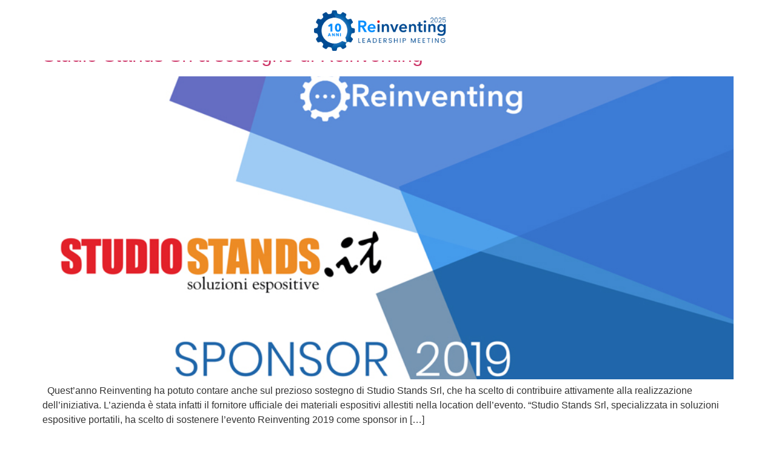

--- FILE ---
content_type: text/html; charset=UTF-8
request_url: https://www.reinventingnonprofit.it/author/placido/
body_size: 18890
content:
<!doctype html>
<html lang="it-IT">
<head>
	<meta charset="UTF-8">
	<meta name="viewport" content="width=device-width, initial-scale=1">
	<link rel="profile" href="https://gmpg.org/xfn/11">
	<meta name='robots' content='index, follow, max-image-preview:large, max-snippet:-1, max-video-preview:-1' />

	<!-- This site is optimized with the Yoast SEO plugin v26.7 - https://yoast.com/wordpress/plugins/seo/ -->
	<title>placido, Autore presso Reinventing nonprofit</title>
	<link rel="canonical" href="https://www.reinventingnonprofit.it/author/placido/" />
	<meta property="og:locale" content="it_IT" />
	<meta property="og:type" content="profile" />
	<meta property="og:title" content="placido, Autore presso Reinventing nonprofit" />
	<meta property="og:url" content="https://www.reinventingnonprofit.it/author/placido/" />
	<meta property="og:site_name" content="Reinventing nonprofit" />
	<meta property="og:image" content="https://secure.gravatar.com/avatar/7fbdf41751da4c703d260f5e72c3613f?s=500&d=mm&r=g" />
	<meta name="twitter:card" content="summary_large_image" />
	<script type="application/ld+json" class="yoast-schema-graph">{"@context":"https://schema.org","@graph":[{"@type":"ProfilePage","@id":"https://www.reinventingnonprofit.it/author/placido/","url":"https://www.reinventingnonprofit.it/author/placido/","name":"placido, Autore presso Reinventing nonprofit","isPartOf":{"@id":"https://www.reinventingnonprofit.it/#website"},"primaryImageOfPage":{"@id":"https://www.reinventingnonprofit.it/author/placido/#primaryimage"},"image":{"@id":"https://www.reinventingnonprofit.it/author/placido/#primaryimage"},"thumbnailUrl":"https://www.reinventingnonprofit.it/wp-content/uploads/2019/10/news-studio-stand.jpg","breadcrumb":{"@id":"https://www.reinventingnonprofit.it/author/placido/#breadcrumb"},"inLanguage":"it-IT","potentialAction":[{"@type":"ReadAction","target":["https://www.reinventingnonprofit.it/author/placido/"]}]},{"@type":"ImageObject","inLanguage":"it-IT","@id":"https://www.reinventingnonprofit.it/author/placido/#primaryimage","url":"https://www.reinventingnonprofit.it/wp-content/uploads/2019/10/news-studio-stand.jpg","contentUrl":"https://www.reinventingnonprofit.it/wp-content/uploads/2019/10/news-studio-stand.jpg","width":900,"height":471},{"@type":"BreadcrumbList","@id":"https://www.reinventingnonprofit.it/author/placido/#breadcrumb","itemListElement":[{"@type":"ListItem","position":1,"name":"Home","item":"https://www.reinventingnonprofit.it/"},{"@type":"ListItem","position":2,"name":"Archivi per placido"}]},{"@type":"WebSite","@id":"https://www.reinventingnonprofit.it/#website","url":"https://www.reinventingnonprofit.it/","name":"Reinventing nonprofit","description":"28 settembre 2023, Milano","potentialAction":[{"@type":"SearchAction","target":{"@type":"EntryPoint","urlTemplate":"https://www.reinventingnonprofit.it/?s={search_term_string}"},"query-input":{"@type":"PropertyValueSpecification","valueRequired":true,"valueName":"search_term_string"}}],"inLanguage":"it-IT"},{"@type":"Person","@id":"https://www.reinventingnonprofit.it/#/schema/person/0a946492ee30612a47e7598a18c84e4c","name":"placido","image":{"@type":"ImageObject","inLanguage":"it-IT","@id":"https://www.reinventingnonprofit.it/#/schema/person/image/","url":"https://secure.gravatar.com/avatar/57b2e5c1b76aae2c16986a162648b7e037463405a805debb338078e5b7e48e39?s=96&d=mm&r=g","contentUrl":"https://secure.gravatar.com/avatar/57b2e5c1b76aae2c16986a162648b7e037463405a805debb338078e5b7e48e39?s=96&d=mm&r=g","caption":"placido"},"mainEntityOfPage":{"@id":"https://www.reinventingnonprofit.it/author/placido/"}}]}</script>
	<!-- / Yoast SEO plugin. -->


<link rel='dns-prefetch' href='//ajax.googleapis.com' />
<link rel='dns-prefetch' href='//cdn.jsdelivr.net' />
<link rel="alternate" type="application/rss+xml" title="Reinventing nonprofit &raquo; Feed" href="https://www.reinventingnonprofit.it/feed/" />
<link rel="alternate" type="application/rss+xml" title="Reinventing nonprofit &raquo; Articoli per il feed placido" href="https://www.reinventingnonprofit.it/author/placido/feed/" />
<style id='wp-img-auto-sizes-contain-inline-css'>
img:is([sizes=auto i],[sizes^="auto," i]){contain-intrinsic-size:3000px 1500px}
/*# sourceURL=wp-img-auto-sizes-contain-inline-css */
</style>
<link rel='stylesheet' id='usquare-css-css' href='https://www.reinventingnonprofit.it/wp-content/plugins/usquare/css/frontend/usquare_style.css?ver=6.9' media='all' />
<link rel='stylesheet' id='customfont1-css' href='https://www.reinventingnonprofit.it/wp-content/plugins/usquare/fonts/ostrichsans/stylesheet.css?ver=6.9' media='all' />
<link rel='stylesheet' id='customfont2-css' href='https://www.reinventingnonprofit.it/wp-content/plugins/usquare/fonts/PTsans/stylesheet.css?ver=6.9' media='all' />
<style id='wp-emoji-styles-inline-css'>

	img.wp-smiley, img.emoji {
		display: inline !important;
		border: none !important;
		box-shadow: none !important;
		height: 1em !important;
		width: 1em !important;
		margin: 0 0.07em !important;
		vertical-align: -0.1em !important;
		background: none !important;
		padding: 0 !important;
	}
/*# sourceURL=wp-emoji-styles-inline-css */
</style>
<link rel='stylesheet' id='wp-block-library-css' href='https://www.reinventingnonprofit.it/wp-includes/css/dist/block-library/style.min.css?ver=6.9' media='all' />
<style id='global-styles-inline-css'>
:root{--wp--preset--aspect-ratio--square: 1;--wp--preset--aspect-ratio--4-3: 4/3;--wp--preset--aspect-ratio--3-4: 3/4;--wp--preset--aspect-ratio--3-2: 3/2;--wp--preset--aspect-ratio--2-3: 2/3;--wp--preset--aspect-ratio--16-9: 16/9;--wp--preset--aspect-ratio--9-16: 9/16;--wp--preset--color--black: #000000;--wp--preset--color--cyan-bluish-gray: #abb8c3;--wp--preset--color--white: #ffffff;--wp--preset--color--pale-pink: #f78da7;--wp--preset--color--vivid-red: #cf2e2e;--wp--preset--color--luminous-vivid-orange: #ff6900;--wp--preset--color--luminous-vivid-amber: #fcb900;--wp--preset--color--light-green-cyan: #7bdcb5;--wp--preset--color--vivid-green-cyan: #00d084;--wp--preset--color--pale-cyan-blue: #8ed1fc;--wp--preset--color--vivid-cyan-blue: #0693e3;--wp--preset--color--vivid-purple: #9b51e0;--wp--preset--gradient--vivid-cyan-blue-to-vivid-purple: linear-gradient(135deg,rgb(6,147,227) 0%,rgb(155,81,224) 100%);--wp--preset--gradient--light-green-cyan-to-vivid-green-cyan: linear-gradient(135deg,rgb(122,220,180) 0%,rgb(0,208,130) 100%);--wp--preset--gradient--luminous-vivid-amber-to-luminous-vivid-orange: linear-gradient(135deg,rgb(252,185,0) 0%,rgb(255,105,0) 100%);--wp--preset--gradient--luminous-vivid-orange-to-vivid-red: linear-gradient(135deg,rgb(255,105,0) 0%,rgb(207,46,46) 100%);--wp--preset--gradient--very-light-gray-to-cyan-bluish-gray: linear-gradient(135deg,rgb(238,238,238) 0%,rgb(169,184,195) 100%);--wp--preset--gradient--cool-to-warm-spectrum: linear-gradient(135deg,rgb(74,234,220) 0%,rgb(151,120,209) 20%,rgb(207,42,186) 40%,rgb(238,44,130) 60%,rgb(251,105,98) 80%,rgb(254,248,76) 100%);--wp--preset--gradient--blush-light-purple: linear-gradient(135deg,rgb(255,206,236) 0%,rgb(152,150,240) 100%);--wp--preset--gradient--blush-bordeaux: linear-gradient(135deg,rgb(254,205,165) 0%,rgb(254,45,45) 50%,rgb(107,0,62) 100%);--wp--preset--gradient--luminous-dusk: linear-gradient(135deg,rgb(255,203,112) 0%,rgb(199,81,192) 50%,rgb(65,88,208) 100%);--wp--preset--gradient--pale-ocean: linear-gradient(135deg,rgb(255,245,203) 0%,rgb(182,227,212) 50%,rgb(51,167,181) 100%);--wp--preset--gradient--electric-grass: linear-gradient(135deg,rgb(202,248,128) 0%,rgb(113,206,126) 100%);--wp--preset--gradient--midnight: linear-gradient(135deg,rgb(2,3,129) 0%,rgb(40,116,252) 100%);--wp--preset--font-size--small: 13px;--wp--preset--font-size--medium: 20px;--wp--preset--font-size--large: 36px;--wp--preset--font-size--x-large: 42px;--wp--preset--spacing--20: 0.44rem;--wp--preset--spacing--30: 0.67rem;--wp--preset--spacing--40: 1rem;--wp--preset--spacing--50: 1.5rem;--wp--preset--spacing--60: 2.25rem;--wp--preset--spacing--70: 3.38rem;--wp--preset--spacing--80: 5.06rem;--wp--preset--shadow--natural: 6px 6px 9px rgba(0, 0, 0, 0.2);--wp--preset--shadow--deep: 12px 12px 50px rgba(0, 0, 0, 0.4);--wp--preset--shadow--sharp: 6px 6px 0px rgba(0, 0, 0, 0.2);--wp--preset--shadow--outlined: 6px 6px 0px -3px rgb(255, 255, 255), 6px 6px rgb(0, 0, 0);--wp--preset--shadow--crisp: 6px 6px 0px rgb(0, 0, 0);}:root { --wp--style--global--content-size: 800px;--wp--style--global--wide-size: 1200px; }:where(body) { margin: 0; }.wp-site-blocks > .alignleft { float: left; margin-right: 2em; }.wp-site-blocks > .alignright { float: right; margin-left: 2em; }.wp-site-blocks > .aligncenter { justify-content: center; margin-left: auto; margin-right: auto; }:where(.wp-site-blocks) > * { margin-block-start: 24px; margin-block-end: 0; }:where(.wp-site-blocks) > :first-child { margin-block-start: 0; }:where(.wp-site-blocks) > :last-child { margin-block-end: 0; }:root { --wp--style--block-gap: 24px; }:root :where(.is-layout-flow) > :first-child{margin-block-start: 0;}:root :where(.is-layout-flow) > :last-child{margin-block-end: 0;}:root :where(.is-layout-flow) > *{margin-block-start: 24px;margin-block-end: 0;}:root :where(.is-layout-constrained) > :first-child{margin-block-start: 0;}:root :where(.is-layout-constrained) > :last-child{margin-block-end: 0;}:root :where(.is-layout-constrained) > *{margin-block-start: 24px;margin-block-end: 0;}:root :where(.is-layout-flex){gap: 24px;}:root :where(.is-layout-grid){gap: 24px;}.is-layout-flow > .alignleft{float: left;margin-inline-start: 0;margin-inline-end: 2em;}.is-layout-flow > .alignright{float: right;margin-inline-start: 2em;margin-inline-end: 0;}.is-layout-flow > .aligncenter{margin-left: auto !important;margin-right: auto !important;}.is-layout-constrained > .alignleft{float: left;margin-inline-start: 0;margin-inline-end: 2em;}.is-layout-constrained > .alignright{float: right;margin-inline-start: 2em;margin-inline-end: 0;}.is-layout-constrained > .aligncenter{margin-left: auto !important;margin-right: auto !important;}.is-layout-constrained > :where(:not(.alignleft):not(.alignright):not(.alignfull)){max-width: var(--wp--style--global--content-size);margin-left: auto !important;margin-right: auto !important;}.is-layout-constrained > .alignwide{max-width: var(--wp--style--global--wide-size);}body .is-layout-flex{display: flex;}.is-layout-flex{flex-wrap: wrap;align-items: center;}.is-layout-flex > :is(*, div){margin: 0;}body .is-layout-grid{display: grid;}.is-layout-grid > :is(*, div){margin: 0;}body{padding-top: 0px;padding-right: 0px;padding-bottom: 0px;padding-left: 0px;}a:where(:not(.wp-element-button)){text-decoration: underline;}:root :where(.wp-element-button, .wp-block-button__link){background-color: #32373c;border-width: 0;color: #fff;font-family: inherit;font-size: inherit;font-style: inherit;font-weight: inherit;letter-spacing: inherit;line-height: inherit;padding-top: calc(0.667em + 2px);padding-right: calc(1.333em + 2px);padding-bottom: calc(0.667em + 2px);padding-left: calc(1.333em + 2px);text-decoration: none;text-transform: inherit;}.has-black-color{color: var(--wp--preset--color--black) !important;}.has-cyan-bluish-gray-color{color: var(--wp--preset--color--cyan-bluish-gray) !important;}.has-white-color{color: var(--wp--preset--color--white) !important;}.has-pale-pink-color{color: var(--wp--preset--color--pale-pink) !important;}.has-vivid-red-color{color: var(--wp--preset--color--vivid-red) !important;}.has-luminous-vivid-orange-color{color: var(--wp--preset--color--luminous-vivid-orange) !important;}.has-luminous-vivid-amber-color{color: var(--wp--preset--color--luminous-vivid-amber) !important;}.has-light-green-cyan-color{color: var(--wp--preset--color--light-green-cyan) !important;}.has-vivid-green-cyan-color{color: var(--wp--preset--color--vivid-green-cyan) !important;}.has-pale-cyan-blue-color{color: var(--wp--preset--color--pale-cyan-blue) !important;}.has-vivid-cyan-blue-color{color: var(--wp--preset--color--vivid-cyan-blue) !important;}.has-vivid-purple-color{color: var(--wp--preset--color--vivid-purple) !important;}.has-black-background-color{background-color: var(--wp--preset--color--black) !important;}.has-cyan-bluish-gray-background-color{background-color: var(--wp--preset--color--cyan-bluish-gray) !important;}.has-white-background-color{background-color: var(--wp--preset--color--white) !important;}.has-pale-pink-background-color{background-color: var(--wp--preset--color--pale-pink) !important;}.has-vivid-red-background-color{background-color: var(--wp--preset--color--vivid-red) !important;}.has-luminous-vivid-orange-background-color{background-color: var(--wp--preset--color--luminous-vivid-orange) !important;}.has-luminous-vivid-amber-background-color{background-color: var(--wp--preset--color--luminous-vivid-amber) !important;}.has-light-green-cyan-background-color{background-color: var(--wp--preset--color--light-green-cyan) !important;}.has-vivid-green-cyan-background-color{background-color: var(--wp--preset--color--vivid-green-cyan) !important;}.has-pale-cyan-blue-background-color{background-color: var(--wp--preset--color--pale-cyan-blue) !important;}.has-vivid-cyan-blue-background-color{background-color: var(--wp--preset--color--vivid-cyan-blue) !important;}.has-vivid-purple-background-color{background-color: var(--wp--preset--color--vivid-purple) !important;}.has-black-border-color{border-color: var(--wp--preset--color--black) !important;}.has-cyan-bluish-gray-border-color{border-color: var(--wp--preset--color--cyan-bluish-gray) !important;}.has-white-border-color{border-color: var(--wp--preset--color--white) !important;}.has-pale-pink-border-color{border-color: var(--wp--preset--color--pale-pink) !important;}.has-vivid-red-border-color{border-color: var(--wp--preset--color--vivid-red) !important;}.has-luminous-vivid-orange-border-color{border-color: var(--wp--preset--color--luminous-vivid-orange) !important;}.has-luminous-vivid-amber-border-color{border-color: var(--wp--preset--color--luminous-vivid-amber) !important;}.has-light-green-cyan-border-color{border-color: var(--wp--preset--color--light-green-cyan) !important;}.has-vivid-green-cyan-border-color{border-color: var(--wp--preset--color--vivid-green-cyan) !important;}.has-pale-cyan-blue-border-color{border-color: var(--wp--preset--color--pale-cyan-blue) !important;}.has-vivid-cyan-blue-border-color{border-color: var(--wp--preset--color--vivid-cyan-blue) !important;}.has-vivid-purple-border-color{border-color: var(--wp--preset--color--vivid-purple) !important;}.has-vivid-cyan-blue-to-vivid-purple-gradient-background{background: var(--wp--preset--gradient--vivid-cyan-blue-to-vivid-purple) !important;}.has-light-green-cyan-to-vivid-green-cyan-gradient-background{background: var(--wp--preset--gradient--light-green-cyan-to-vivid-green-cyan) !important;}.has-luminous-vivid-amber-to-luminous-vivid-orange-gradient-background{background: var(--wp--preset--gradient--luminous-vivid-amber-to-luminous-vivid-orange) !important;}.has-luminous-vivid-orange-to-vivid-red-gradient-background{background: var(--wp--preset--gradient--luminous-vivid-orange-to-vivid-red) !important;}.has-very-light-gray-to-cyan-bluish-gray-gradient-background{background: var(--wp--preset--gradient--very-light-gray-to-cyan-bluish-gray) !important;}.has-cool-to-warm-spectrum-gradient-background{background: var(--wp--preset--gradient--cool-to-warm-spectrum) !important;}.has-blush-light-purple-gradient-background{background: var(--wp--preset--gradient--blush-light-purple) !important;}.has-blush-bordeaux-gradient-background{background: var(--wp--preset--gradient--blush-bordeaux) !important;}.has-luminous-dusk-gradient-background{background: var(--wp--preset--gradient--luminous-dusk) !important;}.has-pale-ocean-gradient-background{background: var(--wp--preset--gradient--pale-ocean) !important;}.has-electric-grass-gradient-background{background: var(--wp--preset--gradient--electric-grass) !important;}.has-midnight-gradient-background{background: var(--wp--preset--gradient--midnight) !important;}.has-small-font-size{font-size: var(--wp--preset--font-size--small) !important;}.has-medium-font-size{font-size: var(--wp--preset--font-size--medium) !important;}.has-large-font-size{font-size: var(--wp--preset--font-size--large) !important;}.has-x-large-font-size{font-size: var(--wp--preset--font-size--x-large) !important;}
:root :where(.wp-block-pullquote){font-size: 1.5em;line-height: 1.6;}
/*# sourceURL=global-styles-inline-css */
</style>
<link rel='stylesheet' id='contact-form-7-css' href='https://www.reinventingnonprofit.it/wp-content/plugins/contact-form-7/includes/css/styles.css?ver=6.1.4' media='all' />
<link rel='stylesheet' id='hello-elementor-css' href='https://www.reinventingnonprofit.it/wp-content/themes/hello-elementor/assets/css/reset.css?ver=3.4.5' media='all' />
<link rel='stylesheet' id='hello-elementor-theme-style-css' href='https://www.reinventingnonprofit.it/wp-content/themes/hello-elementor/assets/css/theme.css?ver=3.4.5' media='all' />
<link rel='stylesheet' id='hello-elementor-header-footer-css' href='https://www.reinventingnonprofit.it/wp-content/themes/hello-elementor/assets/css/header-footer.css?ver=3.4.5' media='all' />
<link rel='stylesheet' id='elementor-frontend-css' href='https://www.reinventingnonprofit.it/wp-content/uploads/elementor/css/custom-frontend.min.css?ver=1767868780' media='all' />
<style id='elementor-frontend-inline-css'>
.elementor-kit-5807{--e-global-color-primary:#6EC1E4;--e-global-color-secondary:#54595F;--e-global-color-text:#7A7A7A;--e-global-color-accent:#61CE70;--e-global-color-79f72d8:#D02410;--e-global-color-0df37df:#00529B;--e-global-color-db0cdd4:#0A34E8;--e-global-color-e185662:#2F2F2F;--e-global-typography-primary-font-family:"Poppins";--e-global-typography-primary-font-weight:600;--e-global-typography-secondary-font-family:"Poppins";--e-global-typography-secondary-font-weight:400;--e-global-typography-text-font-family:"Poppins";--e-global-typography-text-font-weight:400;--e-global-typography-accent-font-family:"Poppins";--e-global-typography-accent-font-weight:500;}.elementor-kit-5807 e-page-transition{background-color:#FFBC7D;}.elementor-section.elementor-section-boxed > .elementor-container{max-width:1140px;}.e-con{--container-max-width:1140px;}.elementor-widget:not(:last-child){margin-block-end:20px;}.elementor-element{--widgets-spacing:20px 20px;--widgets-spacing-row:20px;--widgets-spacing-column:20px;}{}h1.entry-title{display:var(--page-title-display);}@media(max-width:1024px){.elementor-section.elementor-section-boxed > .elementor-container{max-width:1024px;}.e-con{--container-max-width:1024px;}}@media(max-width:767px){.elementor-section.elementor-section-boxed > .elementor-container{max-width:767px;}.e-con{--container-max-width:767px;}}
.elementor-8320 .elementor-element.elementor-element-52e325b{--display:flex;--flex-direction:row;--container-widget-width:calc( ( 1 - var( --container-widget-flex-grow ) ) * 100% );--container-widget-height:100%;--container-widget-flex-grow:1;--container-widget-align-self:stretch;--flex-wrap-mobile:wrap;--justify-content:center;--align-items:center;--gap:10px 10px;--row-gap:10px;--column-gap:10px;--padding-top:10px;--padding-bottom:10px;--padding-left:15px;--padding-right:15px;--z-index:999;}.elementor-8320 .elementor-element.elementor-element-52e325b:not(.elementor-motion-effects-element-type-background), .elementor-8320 .elementor-element.elementor-element-52e325b > .elementor-motion-effects-container > .elementor-motion-effects-layer{background-color:#FFFFFF;}.elementor-8320 .elementor-element.elementor-element-52e325b.e-con{--align-self:center;}.elementor-widget-image .widget-image-caption{color:var( --e-global-color-text );font-family:var( --e-global-typography-text-font-family ), Sans-serif;font-weight:var( --e-global-typography-text-font-weight );}.elementor-8320 .elementor-element.elementor-element-3b683fe{width:var( --container-widget-width, 25% );max-width:25%;--container-widget-width:25%;--container-widget-flex-grow:0;text-align:center;}.elementor-8320 .elementor-element.elementor-element-3b683fe img{width:100%;max-width:100%;}.elementor-theme-builder-content-area{height:400px;}.elementor-location-header:before, .elementor-location-footer:before{content:"";display:table;clear:both;}@media(max-width:1024px){.elementor-8320 .elementor-element.elementor-element-3b683fe{--container-widget-width:20%;--container-widget-flex-grow:0;width:var( --container-widget-width, 20% );max-width:20%;}}@media(max-width:767px){.elementor-8320 .elementor-element.elementor-element-52e325b{--margin-top:0px;--margin-bottom:0px;--margin-left:0px;--margin-right:0px;--padding-top:10px;--padding-bottom:10px;--padding-left:15px;--padding-right:15px;--z-index:999999999999;}.elementor-8320 .elementor-element.elementor-element-3b683fe{--container-widget-width:40%;--container-widget-flex-grow:0;width:var( --container-widget-width, 40% );max-width:40%;}}/* Start custom CSS for container, class: .elementor-element-52e325b */.elementor-8320 .elementor-element.elementor-element-52e325b {
    position: fixed;
    width: 100vw !important;
}

body.bodyscrolled .elementor-8320 .elementor-element.elementor-element-52e325b {
    background: #fff;
    box-shadow: 0 0px 10px rgb(0 0 0 / 33%);
}
body.bodyscrolled .header-logo a {
    opacity: 0;
}
body.bodyscrolled .header-logo img {
    max-height: 45px;
}
body.bodyscrolled .nav1 .elementor-item {
    color: #666 !important;
    fill: #666 !important;
}

@media screen and (max-width:1023px) {
    .elementor-8320 .elementor-element.elementor-element-52e325b {
        background: #fff !important;
    }
    .elementor-8320 .elementor-element.elementor-element-52e325b .header-logo a {
    opacity: 0 !important;
    }
}
@media screen and (min-width:768px) {
    body:not(.bodyscrolled) .elementor-8320 .elementor-element.elementor-element-52e325b .header-logo .elementor-widget-container  {
    background: none !important;
    }
}/* End custom CSS */
.elementor-5903 .elementor-element.elementor-element-9d60c5b:not(.elementor-motion-effects-element-type-background), .elementor-5903 .elementor-element.elementor-element-9d60c5b > .elementor-motion-effects-container > .elementor-motion-effects-layer{background-color:#F5F5F5;}.elementor-5903 .elementor-element.elementor-element-9d60c5b{transition:background 0.3s, border 0.3s, border-radius 0.3s, box-shadow 0.3s;padding:50px 15px 50px 15px;}.elementor-5903 .elementor-element.elementor-element-9d60c5b > .elementor-background-overlay{transition:background 0.3s, border-radius 0.3s, opacity 0.3s;}.elementor-5903 .elementor-element.elementor-element-81b99cd.elementor-column > .elementor-widget-wrap{justify-content:center;}.elementor-5903 .elementor-element.elementor-element-81b99cd > .elementor-widget-wrap > .elementor-widget:not(.elementor-widget__width-auto):not(.elementor-widget__width-initial):not(:last-child):not(.elementor-absolute){margin-block-end:0px;}.elementor-widget-heading .elementor-heading-title{font-family:var( --e-global-typography-primary-font-family ), Sans-serif;font-weight:var( --e-global-typography-primary-font-weight );color:var( --e-global-color-primary );}.elementor-5903 .elementor-element.elementor-element-575086b > .elementor-widget-container{margin:010px 0px 0px 0px;}.elementor-5903 .elementor-element.elementor-element-575086b{text-align:center;}.elementor-5903 .elementor-element.elementor-element-575086b .elementor-heading-title{font-family:"Poppins", Sans-serif;font-weight:600;text-transform:lowercase;color:var( --e-global-color-secondary );}.elementor-widget-image .widget-image-caption{color:var( --e-global-color-text );font-family:var( --e-global-typography-text-font-family ), Sans-serif;font-weight:var( --e-global-typography-text-font-weight );}.elementor-5903 .elementor-element.elementor-element-18a6aa5{text-align:center;}.elementor-5903 .elementor-element.elementor-element-18a6aa5 img{max-width:200px;border-radius:15px 15px 15px 15px;}.elementor-5903 .elementor-element.elementor-element-67a87b3{text-align:center;}.elementor-5903 .elementor-element.elementor-element-67a87b3 img{max-width:200px;border-radius:15px 15px 15px 15px;}.elementor-5903 .elementor-element.elementor-element-f273217{text-align:center;}.elementor-5903 .elementor-element.elementor-element-f273217 img{max-width:200px;border-radius:15px 15px 15px 15px;}.elementor-5903 .elementor-element.elementor-element-3fb3091{text-align:center;}.elementor-5903 .elementor-element.elementor-element-3fb3091 img{max-width:200px;border-radius:15px 15px 15px 15px;}.elementor-5903 .elementor-element.elementor-element-d78eb26 > .elementor-widget-container{margin:010px 0px 0px 0px;}.elementor-5903 .elementor-element.elementor-element-d78eb26{text-align:center;}.elementor-5903 .elementor-element.elementor-element-d78eb26 .elementor-heading-title{font-family:"Poppins", Sans-serif;font-weight:600;text-transform:lowercase;color:var( --e-global-color-secondary );}.elementor-5903 .elementor-element.elementor-element-105412f{text-align:end;}.elementor-5903 .elementor-element.elementor-element-105412f img{max-width:200px;border-radius:15px 15px 15px 15px;}.elementor-5903 .elementor-element.elementor-element-c9eb33c{text-align:start;}.elementor-5903 .elementor-element.elementor-element-c9eb33c img{max-width:200px;border-radius:15px 15px 15px 15px;}.elementor-5903 .elementor-element.elementor-element-2ab9dfc > .elementor-widget-container{margin:010px 0px 0px 0px;}.elementor-5903 .elementor-element.elementor-element-2ab9dfc{text-align:center;}.elementor-5903 .elementor-element.elementor-element-2ab9dfc .elementor-heading-title{font-family:"Poppins", Sans-serif;font-weight:600;text-transform:lowercase;color:var( --e-global-color-secondary );}.elementor-5903 .elementor-element.elementor-element-6a54252{text-align:end;}.elementor-5903 .elementor-element.elementor-element-6a54252 img{max-width:200px;border-radius:15px 15px 15px 15px;}.elementor-5903 .elementor-element.elementor-element-0051024{text-align:start;}.elementor-5903 .elementor-element.elementor-element-0051024 img{max-width:200px;border-radius:15px 15px 15px 15px;}.elementor-5903 .elementor-element.elementor-element-1778dc9.elementor-column > .elementor-widget-wrap{justify-content:flex-end;}.elementor-5903 .elementor-element.elementor-element-f247747{text-align:center;}.elementor-5903 .elementor-element.elementor-element-f247747 img{width:180px;max-width:180px;border-radius:15px 15px 15px 15px;}.elementor-5903 .elementor-element.elementor-element-5de7002{text-align:center;}.elementor-5903 .elementor-element.elementor-element-5de7002 img{width:180px;max-width:180px;border-radius:15px 15px 15px 15px;}.elementor-5903 .elementor-element.elementor-element-02d6f89{text-align:center;}.elementor-5903 .elementor-element.elementor-element-02d6f89 img{width:180px;max-width:180px;border-radius:15px 15px 15px 15px;}.elementor-5903 .elementor-element.elementor-element-c27e84d{text-align:center;}.elementor-5903 .elementor-element.elementor-element-c27e84d img{width:180px;max-width:180px;border-radius:15px 15px 15px 15px;}.elementor-5903 .elementor-element.elementor-element-f8ea757{text-align:center;}.elementor-5903 .elementor-element.elementor-element-f8ea757 img{width:180px;max-width:180px;border-radius:15px 15px 15px 15px;}.elementor-5903 .elementor-element.elementor-element-ac5ed00{text-align:center;}.elementor-5903 .elementor-element.elementor-element-ac5ed00 img{width:180px;max-width:180px;border-radius:15px 15px 15px 15px;}.elementor-5903 .elementor-element.elementor-element-7dd75d4{text-align:center;}.elementor-5903 .elementor-element.elementor-element-7dd75d4 img{width:180px;max-width:180px;border-radius:15px 15px 15px 15px;}.elementor-5903 .elementor-element.elementor-element-99c366f{text-align:center;}.elementor-5903 .elementor-element.elementor-element-99c366f img{width:180px;max-width:180px;border-radius:15px 15px 15px 15px;}.elementor-5903 .elementor-element.elementor-element-036fcb6{text-align:center;}.elementor-5903 .elementor-element.elementor-element-036fcb6 img{width:180px;max-width:180px;border-radius:15px 15px 15px 15px;}.elementor-5903 .elementor-element.elementor-element-8ef5d3e{text-align:center;}.elementor-5903 .elementor-element.elementor-element-8ef5d3e img{width:180px;max-width:180px;border-radius:15px 15px 15px 15px;}.elementor-5903 .elementor-element.elementor-element-696f502{text-align:center;}.elementor-5903 .elementor-element.elementor-element-696f502 img{width:180px;max-width:180px;border-radius:15px 15px 15px 15px;}.elementor-5903 .elementor-element.elementor-element-ffd35bf{text-align:center;}.elementor-5903 .elementor-element.elementor-element-ffd35bf img{width:180px;max-width:180px;border-radius:15px 15px 15px 15px;}.elementor-5903 .elementor-element.elementor-element-182ba06{text-align:center;}.elementor-5903 .elementor-element.elementor-element-182ba06 img{width:180px;max-width:180px;border-radius:15px 15px 15px 15px;}.elementor-5903 .elementor-element.elementor-element-760d2c7.elementor-column > .elementor-widget-wrap{justify-content:center;}.elementor-5903 .elementor-element.elementor-element-dad6296 > .elementor-widget-container{margin:010px 0px 0px 0px;}.elementor-5903 .elementor-element.elementor-element-dad6296{text-align:center;}.elementor-5903 .elementor-element.elementor-element-dad6296 .elementor-heading-title{font-family:"Poppins", Sans-serif;font-weight:600;text-transform:lowercase;color:var( --e-global-color-secondary );}.elementor-5903 .elementor-element.elementor-element-4eee633{text-align:center;}.elementor-5903 .elementor-element.elementor-element-4eee633 img{width:180px;max-width:180px;border-radius:15px 15px 15px 15px;}.elementor-5903 .elementor-element.elementor-element-7da8bc8 > .elementor-widget-container{margin:010px 0px 0px 0px;}.elementor-5903 .elementor-element.elementor-element-7da8bc8{text-align:center;}.elementor-5903 .elementor-element.elementor-element-7da8bc8 .elementor-heading-title{font-family:"Poppins", Sans-serif;font-weight:600;text-transform:lowercase;color:var( --e-global-color-secondary );}.elementor-5903 .elementor-element.elementor-element-da69ca4{width:auto;max-width:auto;text-align:center;}.elementor-5903 .elementor-element.elementor-element-da69ca4 > .elementor-widget-container{background-color:#FFFFFF;margin:0px 10px 0px 0px;border-radius:15px 15px 15px 15px;}.elementor-5903 .elementor-element.elementor-element-da69ca4 img{width:180px;max-width:180px;border-radius:15px 15px 15px 15px;}.elementor-5903 .elementor-element.elementor-element-476a5fd.elementor-column > .elementor-widget-wrap{justify-content:center;}.elementor-5903 .elementor-element.elementor-element-78ec599 > .elementor-widget-container{margin:010px 0px 0px 0px;}.elementor-5903 .elementor-element.elementor-element-78ec599{text-align:center;}.elementor-5903 .elementor-element.elementor-element-78ec599 .elementor-heading-title{font-family:"Poppins", Sans-serif;font-weight:600;text-transform:lowercase;color:var( --e-global-color-secondary );}.elementor-5903 .elementor-element.elementor-element-f6db0fa{width:auto;max-width:auto;text-align:center;}.elementor-5903 .elementor-element.elementor-element-f6db0fa > .elementor-widget-container{background-color:#FFFFFF;margin:0px 10px 0px 0px;border-radius:15px 15px 15px 15px;}.elementor-5903 .elementor-element.elementor-element-f6db0fa img{width:180px;max-width:180px;border-radius:15px 15px 15px 15px;}.elementor-5903 .elementor-element.elementor-element-e66064f > .elementor-widget-container{margin:010px 0px 0px 0px;}.elementor-5903 .elementor-element.elementor-element-e66064f{text-align:center;}.elementor-5903 .elementor-element.elementor-element-e66064f .elementor-heading-title{font-family:"Poppins", Sans-serif;font-weight:600;text-transform:lowercase;color:var( --e-global-color-secondary );}.elementor-5903 .elementor-element.elementor-element-b4a9782{width:auto;max-width:auto;text-align:center;}.elementor-5903 .elementor-element.elementor-element-b4a9782 > .elementor-widget-container{background-color:#FFFFFF;margin:0px 10px 0px 0px;border-radius:15px 15px 15px 15px;}.elementor-5903 .elementor-element.elementor-element-b4a9782 img{width:180px;max-width:180px;border-radius:15px 15px 15px 15px;}.elementor-5903 .elementor-element.elementor-element-aa47ca3.elementor-column > .elementor-widget-wrap{justify-content:center;}.elementor-5903 .elementor-element.elementor-element-d604c00 > .elementor-widget-container{margin:010px 0px 0px 0px;}.elementor-5903 .elementor-element.elementor-element-d604c00{text-align:center;}.elementor-5903 .elementor-element.elementor-element-d604c00 .elementor-heading-title{font-family:"Poppins", Sans-serif;font-weight:600;text-transform:lowercase;color:var( --e-global-color-secondary );}.elementor-5903 .elementor-element.elementor-element-171eecd{text-align:center;}.elementor-5903 .elementor-element.elementor-element-171eecd img{width:180px;max-width:180px;border-radius:15px 15px 15px 15px;}.elementor-5903 .elementor-element.elementor-element-17fdfda{width:var( --container-widget-width, 20% );max-width:20%;--container-widget-width:20%;--container-widget-flex-grow:0;text-align:center;}.elementor-5903 .elementor-element.elementor-element-17fdfda img{width:190px;max-width:190px;border-radius:15px 15px 15px 15px;}.elementor-5903 .elementor-element.elementor-element-3f6ec47{width:var( --container-widget-width, 20% );max-width:20%;--container-widget-width:20%;--container-widget-flex-grow:0;text-align:center;}.elementor-5903 .elementor-element.elementor-element-3f6ec47 img{width:190px;max-width:190px;border-radius:15px 15px 15px 15px;}.elementor-5903 .elementor-element.elementor-element-70ceb4b{width:var( --container-widget-width, 20% );max-width:20%;--container-widget-width:20%;--container-widget-flex-grow:0;text-align:center;}.elementor-5903 .elementor-element.elementor-element-70ceb4b > .elementor-widget-container{margin:0px 0px 0px 0px;}.elementor-5903 .elementor-element.elementor-element-70ceb4b img{width:190px;max-width:190px;border-radius:15px 15px 15px 15px;}.elementor-5903 .elementor-element.elementor-element-d87c0d2{width:var( --container-widget-width, 20% );max-width:20%;--container-widget-width:20%;--container-widget-flex-grow:0;text-align:center;}.elementor-5903 .elementor-element.elementor-element-d87c0d2 > .elementor-widget-container{margin:0px 0px 0px 0px;}.elementor-5903 .elementor-element.elementor-element-d87c0d2 img{width:190px;max-width:190px;border-radius:15px 15px 15px 15px;}.elementor-5903 .elementor-element.elementor-element-0b22934{width:var( --container-widget-width, 20% );max-width:20%;--container-widget-width:20%;--container-widget-flex-grow:0;text-align:center;}.elementor-5903 .elementor-element.elementor-element-0b22934 > .elementor-widget-container{margin:0px 0px 0px 0px;}.elementor-5903 .elementor-element.elementor-element-0b22934 img{width:190px;max-width:190px;border-radius:15px 15px 15px 15px;}.elementor-5903 .elementor-element.elementor-element-75a9e08{width:var( --container-widget-width, 20% );max-width:20%;--container-widget-width:20%;--container-widget-flex-grow:0;text-align:center;}.elementor-5903 .elementor-element.elementor-element-75a9e08 > .elementor-widget-container{margin:20px 0px 0px 0px;}.elementor-5903 .elementor-element.elementor-element-75a9e08 img{width:190px;max-width:190px;border-radius:15px 15px 15px 15px;}.elementor-5903 .elementor-element.elementor-element-dad9c7a{width:var( --container-widget-width, 20% );max-width:20%;--container-widget-width:20%;--container-widget-flex-grow:0;text-align:center;}.elementor-5903 .elementor-element.elementor-element-dad9c7a > .elementor-widget-container{margin:20px 0px 0px 0px;}.elementor-5903 .elementor-element.elementor-element-dad9c7a img{width:190px;max-width:190px;border-radius:15px 15px 15px 15px;}.elementor-5903 .elementor-element.elementor-element-9f18c25{width:var( --container-widget-width, 20% );max-width:20%;--container-widget-width:20%;--container-widget-flex-grow:0;text-align:center;}.elementor-5903 .elementor-element.elementor-element-9f18c25 > .elementor-widget-container{margin:20px 0px 0px 0px;}.elementor-5903 .elementor-element.elementor-element-9f18c25 img{width:190px;max-width:190px;border-radius:15px 15px 15px 15px;}.elementor-5903 .elementor-element.elementor-element-7d0239c{width:var( --container-widget-width, 20% );max-width:20%;--container-widget-width:20%;--container-widget-flex-grow:0;text-align:center;}.elementor-5903 .elementor-element.elementor-element-7d0239c > .elementor-widget-container{margin:20px 0px 0px 0px;}.elementor-5903 .elementor-element.elementor-element-7d0239c img{width:190px;max-width:190px;border-radius:15px 15px 15px 15px;}.elementor-5903 .elementor-element.elementor-element-c94095e{width:var( --container-widget-width, 20% );max-width:20%;--container-widget-width:20%;--container-widget-flex-grow:0;text-align:center;}.elementor-5903 .elementor-element.elementor-element-c94095e > .elementor-widget-container{margin:20px 0px 0px 0px;}.elementor-5903 .elementor-element.elementor-element-c94095e img{width:190px;max-width:190px;border-radius:15px 15px 15px 15px;}.elementor-5903 .elementor-element.elementor-element-27577c6{width:var( --container-widget-width, 20% );max-width:20%;--container-widget-width:20%;--container-widget-flex-grow:0;text-align:center;}.elementor-5903 .elementor-element.elementor-element-27577c6 > .elementor-widget-container{margin:20px 0px 0px 0px;}.elementor-5903 .elementor-element.elementor-element-27577c6 img{width:190px;max-width:190px;border-radius:15px 15px 15px 15px;}.elementor-5903 .elementor-element.elementor-element-6b78dc0 > .elementor-widget-container{margin:020px 0px 20px 0px;}.elementor-5903 .elementor-element.elementor-element-6b78dc0{text-align:center;}.elementor-5903 .elementor-element.elementor-element-6b78dc0 .elementor-heading-title{font-family:"Poppins", Sans-serif;font-weight:600;text-transform:lowercase;color:var( --e-global-color-secondary );}.elementor-5903 .elementor-element.elementor-element-33e937e{text-align:center;}.elementor-5903 .elementor-element.elementor-element-33e937e img{max-width:180px;transition-duration:0.3s;border-radius:15px 15px 15px 15px;}.elementor-5903 .elementor-element.elementor-element-286cd3f{text-align:center;}.elementor-5903 .elementor-element.elementor-element-286cd3f img{max-width:180px;transition-duration:0.3s;border-radius:15px 15px 15px 15px;}.elementor-5903 .elementor-element.elementor-element-56842ed{text-align:center;}.elementor-5903 .elementor-element.elementor-element-56842ed img{max-width:180px;transition-duration:0.3s;border-radius:15px 15px 15px 15px;}.elementor-5903 .elementor-element.elementor-element-0a679c6{text-align:center;}.elementor-5903 .elementor-element.elementor-element-0a679c6 img{max-width:180px;transition-duration:0.3s;border-radius:15px 15px 15px 15px;}.elementor-5903 .elementor-element.elementor-element-f1a66d3:not(.elementor-motion-effects-element-type-background), .elementor-5903 .elementor-element.elementor-element-f1a66d3 > .elementor-motion-effects-container > .elementor-motion-effects-layer{background-color:#222222;}.elementor-5903 .elementor-element.elementor-element-f1a66d3{transition:background 0.3s, border 0.3s, border-radius 0.3s, box-shadow 0.3s;padding:50px 15px 0px 15px;}.elementor-5903 .elementor-element.elementor-element-f1a66d3 > .elementor-background-overlay{transition:background 0.3s, border-radius 0.3s, opacity 0.3s;}.elementor-5903 .elementor-element.elementor-element-5bac099 > .elementor-widget-wrap > .elementor-widget:not(.elementor-widget__width-auto):not(.elementor-widget__width-initial):not(:last-child):not(.elementor-absolute){margin-block-end:0px;}.elementor-5903 .elementor-element.elementor-element-f86282a > .elementor-widget-container{margin:0rem 0rem 2rem 0rem;}.elementor-5903 .elementor-element.elementor-element-f86282a{text-align:center;}.elementor-5903 .elementor-element.elementor-element-f86282a .elementor-heading-title{font-family:"Poppins", Sans-serif;font-size:0.9rem;font-weight:400;color:#FFFFFF;}.elementor-5903 .elementor-element.elementor-element-824aef0{text-align:start;}.elementor-5903 .elementor-element.elementor-element-824aef0 img{width:40%;max-width:40%;}.elementor-widget-text-editor{font-family:var( --e-global-typography-text-font-family ), Sans-serif;font-weight:var( --e-global-typography-text-font-weight );color:var( --e-global-color-text );}.elementor-widget-text-editor.elementor-drop-cap-view-stacked .elementor-drop-cap{background-color:var( --e-global-color-primary );}.elementor-widget-text-editor.elementor-drop-cap-view-framed .elementor-drop-cap, .elementor-widget-text-editor.elementor-drop-cap-view-default .elementor-drop-cap{color:var( --e-global-color-primary );border-color:var( --e-global-color-primary );}.elementor-5903 .elementor-element.elementor-element-b938a31{text-align:start;font-family:"Poppins", Sans-serif;font-size:0.7rem;font-weight:400;color:#FFFFFF;}.elementor-5903 .elementor-element.elementor-element-7ef38b9{text-align:start;font-family:"Poppins", Sans-serif;font-size:0.7rem;font-weight:400;color:#FFFFFF;}.elementor-5903 .elementor-element.elementor-element-f561fdc:not(.elementor-motion-effects-element-type-background), .elementor-5903 .elementor-element.elementor-element-f561fdc > .elementor-motion-effects-container > .elementor-motion-effects-layer{background-color:#343434;}.elementor-5903 .elementor-element.elementor-element-f561fdc{transition:background 0.3s, border 0.3s, border-radius 0.3s, box-shadow 0.3s;padding:0px 15px 0px 15px;}.elementor-5903 .elementor-element.elementor-element-f561fdc > .elementor-background-overlay{transition:background 0.3s, border-radius 0.3s, opacity 0.3s;}.elementor-5903 .elementor-element.elementor-element-fa832ef > .elementor-widget-wrap > .elementor-widget:not(.elementor-widget__width-auto):not(.elementor-widget__width-initial):not(:last-child):not(.elementor-absolute){margin-block-end:0px;}.elementor-5903 .elementor-element.elementor-element-cc0be42{text-align:center;font-family:"Poppins", Sans-serif;font-size:0.7rem;font-weight:400;color:#FFFFFF;}.elementor-theme-builder-content-area{height:400px;}.elementor-location-header:before, .elementor-location-footer:before{content:"";display:table;clear:both;}@media(min-width:768px){.elementor-5903 .elementor-element.elementor-element-e42ac55{width:70%;}.elementor-5903 .elementor-element.elementor-element-9849ed8{width:30%;}}@media(max-width:1024px){.elementor-5903 .elementor-element.elementor-element-18a6aa5 img{max-width:100%;}.elementor-5903 .elementor-element.elementor-element-67a87b3 img{max-width:100%;}.elementor-5903 .elementor-element.elementor-element-f273217 img{max-width:100%;}.elementor-5903 .elementor-element.elementor-element-3fb3091 img{max-width:100%;}.elementor-5903 .elementor-element.elementor-element-105412f img{max-width:100%;}.elementor-5903 .elementor-element.elementor-element-c9eb33c img{max-width:100%;}.elementor-5903 .elementor-element.elementor-element-6a54252 img{max-width:100%;}.elementor-5903 .elementor-element.elementor-element-0051024 img{max-width:100%;}.elementor-5903 .elementor-element.elementor-element-f247747 img{max-width:100%;}.elementor-5903 .elementor-element.elementor-element-5de7002 img{max-width:100%;}.elementor-5903 .elementor-element.elementor-element-02d6f89 img{max-width:100%;}.elementor-5903 .elementor-element.elementor-element-c27e84d img{max-width:100%;}.elementor-5903 .elementor-element.elementor-element-f8ea757 img{max-width:100%;}.elementor-5903 .elementor-element.elementor-element-ac5ed00 img{max-width:100%;}.elementor-5903 .elementor-element.elementor-element-7dd75d4 img{max-width:100%;}.elementor-5903 .elementor-element.elementor-element-99c366f img{max-width:100%;}.elementor-5903 .elementor-element.elementor-element-036fcb6 img{max-width:100%;}.elementor-5903 .elementor-element.elementor-element-8ef5d3e img{max-width:100%;}.elementor-5903 .elementor-element.elementor-element-696f502 img{max-width:85%;}.elementor-5903 .elementor-element.elementor-element-ffd35bf img{max-width:85%;}.elementor-5903 .elementor-element.elementor-element-182ba06 img{max-width:85%;}.elementor-5903 .elementor-element.elementor-element-4eee633 img{max-width:70%;}.elementor-5903 .elementor-element.elementor-element-da69ca4 img{max-width:70%;}.elementor-5903 .elementor-element.elementor-element-f6db0fa img{max-width:75%;}.elementor-5903 .elementor-element.elementor-element-b4a9782 img{max-width:75%;}.elementor-5903 .elementor-element.elementor-element-171eecd img{max-width:65%;}.elementor-5903 .elementor-element.elementor-element-17fdfda img{width:100%;}.elementor-5903 .elementor-element.elementor-element-3f6ec47 img{width:100%;}.elementor-5903 .elementor-element.elementor-element-70ceb4b img{width:100%;}.elementor-5903 .elementor-element.elementor-element-d87c0d2 img{width:100%;}.elementor-5903 .elementor-element.elementor-element-0b22934 img{width:100%;}.elementor-5903 .elementor-element.elementor-element-75a9e08 img{width:100%;}.elementor-5903 .elementor-element.elementor-element-dad9c7a img{width:100%;}.elementor-5903 .elementor-element.elementor-element-9f18c25 img{width:100%;}.elementor-5903 .elementor-element.elementor-element-7d0239c img{width:100%;}.elementor-5903 .elementor-element.elementor-element-c94095e img{width:100%;}.elementor-5903 .elementor-element.elementor-element-27577c6 img{width:100%;}}@media(max-width:767px){.elementor-5903 .elementor-element.elementor-element-81b99cd > .elementor-element-populated{padding:0px 0px 0px 0px;}.elementor-5903 .elementor-element.elementor-element-f4bb0dd{width:100%;}.elementor-5903 .elementor-element.elementor-element-c231cc2{width:50%;}.elementor-5903 .elementor-element.elementor-element-18a6aa5 img{max-width:100%;}.elementor-5903 .elementor-element.elementor-element-1b90c02{width:50%;}.elementor-5903 .elementor-element.elementor-element-67a87b3 img{max-width:100%;}.elementor-5903 .elementor-element.elementor-element-212bf11{width:50%;}.elementor-5903 .elementor-element.elementor-element-f273217 img{max-width:100%;}.elementor-5903 .elementor-element.elementor-element-54057b1{width:50%;}.elementor-5903 .elementor-element.elementor-element-3fb3091 img{max-width:100%;}.elementor-5903 .elementor-element.elementor-element-d294508{width:50%;}.elementor-5903 .elementor-element.elementor-element-105412f img{max-width:100%;}.elementor-5903 .elementor-element.elementor-element-ef9095f{width:50%;}.elementor-5903 .elementor-element.elementor-element-c9eb33c img{max-width:100%;}.elementor-5903 .elementor-element.elementor-element-9802c40{width:50%;}.elementor-5903 .elementor-element.elementor-element-6a54252 img{max-width:100%;}.elementor-5903 .elementor-element.elementor-element-4f20e97{width:50%;}.elementor-5903 .elementor-element.elementor-element-0051024 img{max-width:100%;}.elementor-5903 .elementor-element.elementor-element-9292abd{width:50%;}.elementor-5903 .elementor-element.elementor-element-3680328{width:50%;}.elementor-5903 .elementor-element.elementor-element-ade9ac1{width:100%;}.elementor-5903 .elementor-element.elementor-element-eafd7d5{width:50%;}.elementor-5903 .elementor-element.elementor-element-af32c55{width:50%;}.elementor-5903 .elementor-element.elementor-element-d1abd82{width:50%;}.elementor-5903 .elementor-element.elementor-element-f247747 img{max-width:100%;}.elementor-5903 .elementor-element.elementor-element-bcae4d3{width:50%;}.elementor-5903 .elementor-element.elementor-element-5de7002 img{max-width:100%;}.elementor-5903 .elementor-element.elementor-element-171299e{width:50%;}.elementor-5903 .elementor-element.elementor-element-02d6f89 img{max-width:100%;}.elementor-5903 .elementor-element.elementor-element-acd1b37{width:50%;}.elementor-5903 .elementor-element.elementor-element-c27e84d img{max-width:100%;}.elementor-5903 .elementor-element.elementor-element-821463d{width:50%;}.elementor-5903 .elementor-element.elementor-element-f8ea757 img{max-width:100%;}.elementor-5903 .elementor-element.elementor-element-683568b{width:50%;}.elementor-5903 .elementor-element.elementor-element-ac5ed00 img{max-width:100%;}.elementor-5903 .elementor-element.elementor-element-7122756{width:50%;}.elementor-5903 .elementor-element.elementor-element-7dd75d4 img{max-width:100%;}.elementor-5903 .elementor-element.elementor-element-9be92f2{width:50%;}.elementor-5903 .elementor-element.elementor-element-99c366f img{max-width:100%;}.elementor-5903 .elementor-element.elementor-element-2aeaba5{width:50%;}.elementor-5903 .elementor-element.elementor-element-036fcb6 img{max-width:100%;}.elementor-5903 .elementor-element.elementor-element-7b7ddca{width:50%;}.elementor-5903 .elementor-element.elementor-element-8ef5d3e img{max-width:100%;}.elementor-5903 .elementor-element.elementor-element-8c94d1a{width:50%;}.elementor-5903 .elementor-element.elementor-element-696f502 img{max-width:100%;}.elementor-5903 .elementor-element.elementor-element-6cfb211{width:50%;}.elementor-5903 .elementor-element.elementor-element-ffd35bf img{max-width:100%;}.elementor-5903 .elementor-element.elementor-element-182ba06 img{max-width:100%;}.elementor-5903 .elementor-element.elementor-element-4eee633{text-align:center;}.elementor-5903 .elementor-element.elementor-element-4eee633 img{width:50%;max-width:100%;}.elementor-5903 .elementor-element.elementor-element-da69ca4 img{max-width:130px;}.elementor-5903 .elementor-element.elementor-element-f6db0fa > .elementor-widget-container{margin:0px 0px 010px 0px;padding:0px 0px 0px 0px;}.elementor-5903 .elementor-element.elementor-element-f6db0fa{text-align:center;}.elementor-5903 .elementor-element.elementor-element-f6db0fa img{max-width:130px;}.elementor-5903 .elementor-element.elementor-element-b4a9782 img{max-width:130px;}.elementor-5903 .elementor-element.elementor-element-aa47ca3.elementor-column > .elementor-widget-wrap{justify-content:center;}.elementor-5903 .elementor-element.elementor-element-171eecd img{max-width:150px;}.elementor-5903 .elementor-element.elementor-element-17fdfda{--container-widget-width:100%;--container-widget-flex-grow:0;width:var( --container-widget-width, 100% );max-width:100%;}.elementor-5903 .elementor-element.elementor-element-17fdfda img{width:50%;max-width:100%;}.elementor-5903 .elementor-element.elementor-element-3f6ec47 > .elementor-widget-container{margin:10px 0px 0px 0px;}.elementor-5903 .elementor-element.elementor-element-3f6ec47{--container-widget-width:100%;--container-widget-flex-grow:0;width:var( --container-widget-width, 100% );max-width:100%;}.elementor-5903 .elementor-element.elementor-element-3f6ec47 img{width:50%;max-width:100%;}.elementor-5903 .elementor-element.elementor-element-70ceb4b > .elementor-widget-container{margin:10px 0px 0px 0px;}.elementor-5903 .elementor-element.elementor-element-70ceb4b{--container-widget-width:100%;--container-widget-flex-grow:0;width:var( --container-widget-width, 100% );max-width:100%;}.elementor-5903 .elementor-element.elementor-element-70ceb4b img{width:50%;max-width:100%;}.elementor-5903 .elementor-element.elementor-element-d87c0d2 > .elementor-widget-container{margin:10px 0px 0px 0px;}.elementor-5903 .elementor-element.elementor-element-d87c0d2{--container-widget-width:100%;--container-widget-flex-grow:0;width:var( --container-widget-width, 100% );max-width:100%;}.elementor-5903 .elementor-element.elementor-element-d87c0d2 img{width:50%;max-width:100%;}.elementor-5903 .elementor-element.elementor-element-0b22934 > .elementor-widget-container{margin:10px 0px 0px 0px;}.elementor-5903 .elementor-element.elementor-element-0b22934{--container-widget-width:100%;--container-widget-flex-grow:0;width:var( --container-widget-width, 100% );max-width:100%;}.elementor-5903 .elementor-element.elementor-element-0b22934 img{width:50%;max-width:100%;}.elementor-5903 .elementor-element.elementor-element-75a9e08 > .elementor-widget-container{margin:10px 0px 0px 0px;}.elementor-5903 .elementor-element.elementor-element-75a9e08{--container-widget-width:100%;--container-widget-flex-grow:0;width:var( --container-widget-width, 100% );max-width:100%;}.elementor-5903 .elementor-element.elementor-element-75a9e08 img{width:50%;max-width:100%;}.elementor-5903 .elementor-element.elementor-element-dad9c7a > .elementor-widget-container{margin:10px 0px 0px 0px;}.elementor-5903 .elementor-element.elementor-element-dad9c7a{--container-widget-width:100%;--container-widget-flex-grow:0;width:var( --container-widget-width, 100% );max-width:100%;}.elementor-5903 .elementor-element.elementor-element-dad9c7a img{width:50%;max-width:100%;}.elementor-5903 .elementor-element.elementor-element-9f18c25 > .elementor-widget-container{margin:10px 0px 0px 0px;}.elementor-5903 .elementor-element.elementor-element-9f18c25{--container-widget-width:100%;--container-widget-flex-grow:0;width:var( --container-widget-width, 100% );max-width:100%;}.elementor-5903 .elementor-element.elementor-element-9f18c25 img{width:50%;max-width:100%;}.elementor-5903 .elementor-element.elementor-element-7d0239c > .elementor-widget-container{margin:10px 0px 0px 0px;}.elementor-5903 .elementor-element.elementor-element-7d0239c{--container-widget-width:100%;--container-widget-flex-grow:0;width:var( --container-widget-width, 100% );max-width:100%;}.elementor-5903 .elementor-element.elementor-element-7d0239c img{width:50%;max-width:100%;}.elementor-5903 .elementor-element.elementor-element-c94095e > .elementor-widget-container{margin:10px 0px 0px 0px;}.elementor-5903 .elementor-element.elementor-element-c94095e{--container-widget-width:100%;--container-widget-flex-grow:0;width:var( --container-widget-width, 100% );max-width:100%;}.elementor-5903 .elementor-element.elementor-element-c94095e img{width:50%;max-width:100%;}.elementor-5903 .elementor-element.elementor-element-27577c6 > .elementor-widget-container{margin:10px 0px 0px 0px;}.elementor-5903 .elementor-element.elementor-element-27577c6{--container-widget-width:100%;--container-widget-flex-grow:0;width:var( --container-widget-width, 100% );max-width:100%;}.elementor-5903 .elementor-element.elementor-element-27577c6 img{width:50%;max-width:100%;}.elementor-5903 .elementor-element.elementor-element-33e937e img{max-width:130px;}.elementor-5903 .elementor-element.elementor-element-286cd3f img{max-width:130px;}.elementor-5903 .elementor-element.elementor-element-56842ed img{max-width:130px;}.elementor-5903 .elementor-element.elementor-element-0a679c6 img{max-width:130px;}.elementor-5903 .elementor-element.elementor-element-5bac099.elementor-column > .elementor-widget-wrap{justify-content:center;}.elementor-5903 .elementor-element.elementor-element-5bac099 > .elementor-widget-wrap > .elementor-widget:not(.elementor-widget__width-auto):not(.elementor-widget__width-initial):not(:last-child):not(.elementor-absolute){margin-block-end:0px;}.elementor-5903 .elementor-element.elementor-element-f86282a > .elementor-widget-container{margin:0rem 0rem 0rem 0rem;padding:0px 0px 0px 0px;}.elementor-5903 .elementor-element.elementor-element-f86282a{text-align:start;}.elementor-5903 .elementor-element.elementor-element-f86282a .elementor-heading-title{font-size:12px;line-height:17px;}.elementor-5903 .elementor-element.elementor-element-c9cfb40 > .elementor-widget-wrap > .elementor-widget:not(.elementor-widget__width-auto):not(.elementor-widget__width-initial):not(:last-child):not(.elementor-absolute){margin-block-end:0px;}.elementor-5903 .elementor-element.elementor-element-c9cfb40 > .elementor-element-populated{padding:0px 0px 0px 0px;}.elementor-5903 .elementor-element.elementor-element-824aef0 > .elementor-widget-container{margin:10px 0px 0px 0px;}.elementor-5903 .elementor-element.elementor-element-824aef0{text-align:start;}.elementor-5903 .elementor-element.elementor-element-e42ac55 > .elementor-widget-wrap > .elementor-widget:not(.elementor-widget__width-auto):not(.elementor-widget__width-initial):not(:last-child):not(.elementor-absolute){margin-block-end:0px;}.elementor-5903 .elementor-element.elementor-element-e42ac55 > .elementor-element-populated{padding:0px 0px 0px 0px;}.elementor-5903 .elementor-element.elementor-element-b938a31{font-size:10px;}.elementor-5903 .elementor-element.elementor-element-9849ed8 > .elementor-element-populated{padding:0px 0px 0px 0px;}.elementor-5903 .elementor-element.elementor-element-7ef38b9{font-size:10px;}.elementor-5903 .elementor-element.elementor-element-cc0be42{font-size:10px;}}@media(max-width:1024px) and (min-width:768px){.elementor-5903 .elementor-element.elementor-element-a2a683e{width:15%;}.elementor-5903 .elementor-element.elementor-element-71b541c{width:30%;}.elementor-5903 .elementor-element.elementor-element-0b4527f{width:15%;}.elementor-5903 .elementor-element.elementor-element-760d2c7{width:100%;}.elementor-5903 .elementor-element.elementor-element-476a5fd{width:100%;}.elementor-5903 .elementor-element.elementor-element-aa47ca3{width:100%;}.elementor-5903 .elementor-element.elementor-element-e42ac55{width:50%;}.elementor-5903 .elementor-element.elementor-element-9849ed8{width:50%;}}/* Start custom CSS for heading, class: .elementor-element-f86282a */@media screen and (max-width:767px) {
    .elementor-5903 .elementor-element.elementor-element-f86282a .elementor-widget-container {
        margin-bottom: 0 !important;
    }
}/* End custom CSS */
/* Start custom CSS for text-editor, class: .elementor-element-b938a31 */.elementor-5903 .elementor-element.elementor-element-b938a31 a {
    color: #fff;
}/* End custom CSS */
/* Start custom CSS for text-editor, class: .elementor-element-7ef38b9 */.elementor-5903 .elementor-element.elementor-element-7ef38b9 a {
    color: #fff;
}/* End custom CSS */
/* Start custom CSS for section, class: .elementor-element-f1a66d3 */#content {
    clip-path: unset !important;
    -webkit-clip-path: unset !important;
    
}/* End custom CSS */
/* Start custom CSS for text-editor, class: .elementor-element-cc0be42 */.elementor-5903 .elementor-element.elementor-element-cc0be42 a {
    color: #fff;
}/* End custom CSS */
/* Start custom CSS for section, class: .elementor-element-f561fdc */#content {
    clip-path: unset !important;
    -webkit-clip-path: unset !important;
    
}/* End custom CSS */
/*# sourceURL=elementor-frontend-inline-css */
</style>
<link rel='stylesheet' id='widget-image-css' href='https://www.reinventingnonprofit.it/wp-content/plugins/elementor/assets/css/widget-image.min.css?ver=3.34.1' media='all' />
<link rel='stylesheet' id='e-animation-fadeIn-css' href='https://www.reinventingnonprofit.it/wp-content/plugins/elementor/assets/lib/animations/styles/fadeIn.min.css?ver=3.34.1' media='all' />
<link rel='stylesheet' id='widget-heading-css' href='https://www.reinventingnonprofit.it/wp-content/plugins/elementor/assets/css/widget-heading.min.css?ver=3.34.1' media='all' />
<link rel='stylesheet' id='hello-elementor-child-style-css' href='https://www.reinventingnonprofit.it/wp-content/themes/hello-theme-child-master/style.css?ver=2.0.0' media='all' />
<link rel='stylesheet' id='elementor-gf-local-poppins-css' href='https://www.reinventingnonprofit.it/wp-content/uploads/elementor/google-fonts/css/poppins.css?ver=1742986102' media='all' />
<script src="https://ajax.googleapis.com/ajax/libs/jquery/1.12.4/jquery.min.js?ver=6.9" id="jquery-js"></script>
<script src="https://www.reinventingnonprofit.it/wp-content/plugins/usquare/js/frontend/jquery.mousewheel.min.js?ver=6.9" id="jQuery-mousew-js"></script>
<link rel="https://api.w.org/" href="https://www.reinventingnonprofit.it/wp-json/" /><link rel="alternate" title="JSON" type="application/json" href="https://www.reinventingnonprofit.it/wp-json/wp/v2/users/3" /><link rel="EditURI" type="application/rsd+xml" title="RSD" href="https://www.reinventingnonprofit.it/xmlrpc.php?rsd" />
<meta name="generator" content="WordPress 6.9" />
<!-- start Simple Custom CSS and JS -->
<!-- Global site tag (gtag.js) - Google Analytics -->
<script async src="https://www.googletagmanager.com/gtag/js?id=G-6RNBGR2H4C"></script>
<script>
  window.dataLayer = window.dataLayer || [];
  function gtag(){dataLayer.push(arguments);}
  gtag('js', new Date());
  gtag('config', 'G-6RNBGR2H4C', {
     'anonymize_ip': true,
  }
  );
</script><!-- end Simple Custom CSS and JS -->
<script type='text/javascript'>
	if (typeof jQuery != 'undefined') var usquare_main_jquery1_backup = jQuery;
	if (typeof $ != 'undefined') var usquare_main_jquery2_backup = $;
</script>
<script type='text/javascript' src='https://ajax.googleapis.com/ajax/libs/jquery/1.12.4/jquery.min.js'></script>
<script type='text/javascript'>
	var usquare_jQuery = jQuery.noConflict();
	if (typeof usquare_main_jquery1_backup != 'undefined') jQuery = usquare_main_jquery1_backup;
	if (typeof usquare_main_jquery2_backup != 'undefined') $ = usquare_main_jquery2_backup;
</script>
<script type='text/javascript' src='https://www.reinventingnonprofit.it/wp-content/plugins/usquare/js/frontend/jquery.usquare2.js'></script>
<script type='text/javascript' src='https://www.reinventingnonprofit.it/wp-content/plugins/usquare/js/frontend/jquery.tinyscrollbar2.min.js'></script>
<script type='text/javascript' src='https://www.reinventingnonprofit.it/wp-content/plugins/usquare/js/frontend/jquery.easing2.1.3.js'></script>
<style>
	.verso-header {
		display:none !important;
	}
	.verso-footer {
		display: none !important;
	}
	#usquare_2 .usquare_block.eventospe span.bar>div {
    background: #ad2eec;
}
	
	
</style>
			<style>
				.e-con.e-parent:nth-of-type(n+4):not(.e-lazyloaded):not(.e-no-lazyload),
				.e-con.e-parent:nth-of-type(n+4):not(.e-lazyloaded):not(.e-no-lazyload) * {
					background-image: none !important;
				}
				@media screen and (max-height: 1024px) {
					.e-con.e-parent:nth-of-type(n+3):not(.e-lazyloaded):not(.e-no-lazyload),
					.e-con.e-parent:nth-of-type(n+3):not(.e-lazyloaded):not(.e-no-lazyload) * {
						background-image: none !important;
					}
				}
				@media screen and (max-height: 640px) {
					.e-con.e-parent:nth-of-type(n+2):not(.e-lazyloaded):not(.e-no-lazyload),
					.e-con.e-parent:nth-of-type(n+2):not(.e-lazyloaded):not(.e-no-lazyload) * {
						background-image: none !important;
					}
				}
			</style>
			<link rel="icon" href="https://www.reinventingnonprofit.it/wp-content/uploads/2020/07/cropped-Logo-Reinventing_H_2021-no-scritte-32x32.png" sizes="32x32" />
<link rel="icon" href="https://www.reinventingnonprofit.it/wp-content/uploads/2020/07/cropped-Logo-Reinventing_H_2021-no-scritte-192x192.png" sizes="192x192" />
<link rel="apple-touch-icon" href="https://www.reinventingnonprofit.it/wp-content/uploads/2020/07/cropped-Logo-Reinventing_H_2021-no-scritte-180x180.png" />
<meta name="msapplication-TileImage" content="https://www.reinventingnonprofit.it/wp-content/uploads/2020/07/cropped-Logo-Reinventing_H_2021-no-scritte-270x270.png" />
</head>
<body class="archive author author-placido author-3 wp-embed-responsive wp-theme-hello-elementor wp-child-theme-hello-theme-child-master hello-elementor-default elementor-default elementor-kit-5807">


<a class="skip-link screen-reader-text" href="#content">Vai al contenuto</a>

		<header data-elementor-type="header" data-elementor-id="8320" class="elementor elementor-8320 elementor-location-header" data-elementor-post-type="elementor_library">
			<header class="elementor-element elementor-element-52e325b e-flex e-con-boxed elementor-invisible e-con e-parent" data-id="52e325b" data-element_type="container" data-settings="{&quot;animation&quot;:&quot;fadeIn&quot;,&quot;background_background&quot;:&quot;classic&quot;}">
					<div class="e-con-inner">
				<div class="elementor-element elementor-element-3b683fe elementor-widget__width-initial elementor-widget elementor-widget-image" data-id="3b683fe" data-element_type="widget" data-widget_type="image.default">
				<div class="elementor-widget-container">
																<a href="https://www.reinventingnonprofit.it">
							<img width="1865" height="526" src="https://www.reinventingnonprofit.it/wp-content/uploads/2022/02/67f4d0a30c3c1218fb12ab78.png" class="attachment-full size-full wp-image-11422" alt="" srcset="https://www.reinventingnonprofit.it/wp-content/uploads/2022/02/67f4d0a30c3c1218fb12ab78.png 1865w, https://www.reinventingnonprofit.it/wp-content/uploads/2022/02/67f4d0a30c3c1218fb12ab78-300x85.png 300w, https://www.reinventingnonprofit.it/wp-content/uploads/2022/02/67f4d0a30c3c1218fb12ab78-1024x289.png 1024w, https://www.reinventingnonprofit.it/wp-content/uploads/2022/02/67f4d0a30c3c1218fb12ab78-768x217.png 768w, https://www.reinventingnonprofit.it/wp-content/uploads/2022/02/67f4d0a30c3c1218fb12ab78-1536x433.png 1536w" sizes="(max-width: 1865px) 100vw, 1865px" />								</a>
															</div>
				</div>
					</div>
				</header>
				</header>
		<main id="content" class="site-main">

			<div class="page-header">
			<h1 class="entry-title">Autore: <span>placido</span></h1>		</div>
	
	<div class="page-content">
					<article class="post">
				<h2 class="entry-title"><a href="https://www.reinventingnonprofit.it/studio-stands-srl-a-sostegno-di-reinventing/">Studio Stands Srl a sostegno di Reinventing</a></h2><a href="https://www.reinventingnonprofit.it/studio-stands-srl-a-sostegno-di-reinventing/"><img width="800" height="419" src="https://www.reinventingnonprofit.it/wp-content/uploads/2019/10/news-studio-stand.jpg" class="attachment-large size-large wp-post-image" alt="" decoding="async" srcset="https://www.reinventingnonprofit.it/wp-content/uploads/2019/10/news-studio-stand.jpg 900w, https://www.reinventingnonprofit.it/wp-content/uploads/2019/10/news-studio-stand-300x157.jpg 300w, https://www.reinventingnonprofit.it/wp-content/uploads/2019/10/news-studio-stand-768x402.jpg 768w, https://www.reinventingnonprofit.it/wp-content/uploads/2019/10/news-studio-stand-600x314.jpg 600w" sizes="(max-width: 800px) 100vw, 800px" /></a><p>&nbsp; Quest&#8217;anno Reinventing ha potuto contare anche sul prezioso sostegno di Studio Stands Srl, che ha scelto di contribuire attivamente alla realizzazione dell&#8217;iniziativa. L&#8217;azienda è stata infatti il fornitore ufficiale dei materiali espositivi allestiti nella location dell&#8217;evento. “Studio Stands Srl, specializzata in soluzioni espositive portatili, ha scelto di sostenere l&#8217;evento Reinventing 2019 come sponsor in [&hellip;]</p>
			</article>
					<article class="post">
				<h2 class="entry-title"><a href="https://www.reinventingnonprofit.it/intervista-marco-cecchini/">REINVENTING: MYDONOR®AL FIANCO DI ATLANTIS COMPANY</a></h2><a href="https://www.reinventingnonprofit.it/intervista-marco-cecchini/"><img width="595" height="325" src="https://www.reinventingnonprofit.it/wp-content/uploads/2019/09/Intervista_Marco_Cecchini_myDonor_Reinventing.jpg" class="attachment-large size-large wp-post-image" alt="" decoding="async" srcset="https://www.reinventingnonprofit.it/wp-content/uploads/2019/09/Intervista_Marco_Cecchini_myDonor_Reinventing.jpg 595w, https://www.reinventingnonprofit.it/wp-content/uploads/2019/09/Intervista_Marco_Cecchini_myDonor_Reinventing-300x164.jpg 300w" sizes="(max-width: 595px) 100vw, 595px" /></a><p>&nbsp; Innovazione, vision e collaborazione per dare energia al Terzo Settore attraverso strumenti digitali e idee di alto profilo. Impegnata da oltre 20 anni nel non profit con soluzioni CRM per la gestione delle attività di fundraising, myDonor® ha scelto di sostenere, come Main Partner, “Reinventing – Fundraising, Communication e Csr”, l’evento dedicato all’innovazione nel [&hellip;]</p>
			</article>
					<article class="post">
				<h2 class="entry-title"><a href="https://www.reinventingnonprofit.it/non-profit-basta-pietismo-serve-strategia/">Non profit: «Basta pietismo, serve strategia»</a></h2><a href="https://www.reinventingnonprofit.it/non-profit-basta-pietismo-serve-strategia/"><img width="586" height="320" src="https://www.reinventingnonprofit.it/wp-content/uploads/2019/06/paolo-ferrara-news-re.jpg" class="attachment-large size-large wp-post-image" alt="" decoding="async" loading="lazy" srcset="https://www.reinventingnonprofit.it/wp-content/uploads/2019/06/paolo-ferrara-news-re.jpg 586w, https://www.reinventingnonprofit.it/wp-content/uploads/2019/06/paolo-ferrara-news-re-300x164.jpg 300w" sizes="auto, (max-width: 586px) 100vw, 586px" /></a><p>Intervista a Paolo Ferrara, presidente del comitato scientifico di Reinventing, il più grande evento dedicato all&#8217;innovazione nel mondo non profit promosso da Atlantis Company, in programma a Milano il 10 e 11 ottobre. &nbsp; «Integrazione, impresa e innovazione». Paolo Ferrara, responsabile Comunicazione e Raccolta Fondi della Fondazione Terre des Hommes Italia e presidente del comitato [&hellip;]</p>
			</article>
			</div>

	
</main>
		<footer data-elementor-type="footer" data-elementor-id="5903" class="elementor elementor-5903 elementor-location-footer" data-elementor-post-type="elementor_library">
					<section class="elementor-section elementor-top-section elementor-element elementor-element-9d60c5b elementor-hidden-widescreen elementor-hidden-desktop elementor-hidden-laptop elementor-hidden-tablet elementor-hidden-mobile elementor-section-boxed elementor-section-height-default elementor-section-height-default" data-id="9d60c5b" data-element_type="section" data-settings="{&quot;background_background&quot;:&quot;classic&quot;}">
						<div class="elementor-container elementor-column-gap-default">
					<div class="elementor-column elementor-col-100 elementor-top-column elementor-element elementor-element-81b99cd" data-id="81b99cd" data-element_type="column">
			<div class="elementor-widget-wrap elementor-element-populated">
						<section class="elementor-section elementor-inner-section elementor-element elementor-element-5f48b97 elementor-section-boxed elementor-section-height-default elementor-section-height-default" data-id="5f48b97" data-element_type="section">
						<div class="elementor-container elementor-column-gap-default">
					<div class="elementor-column elementor-col-33 elementor-inner-column elementor-element elementor-element-de536d6" data-id="de536d6" data-element_type="column">
			<div class="elementor-widget-wrap">
							</div>
		</div>
				<div class="elementor-column elementor-col-33 elementor-inner-column elementor-element elementor-element-f4bb0dd" data-id="f4bb0dd" data-element_type="column">
			<div class="elementor-widget-wrap">
							</div>
		</div>
				<div class="elementor-column elementor-col-33 elementor-inner-column elementor-element elementor-element-1c58813" data-id="1c58813" data-element_type="column">
			<div class="elementor-widget-wrap">
							</div>
		</div>
					</div>
		</section>
				<div class="elementor-element elementor-element-575086b elementor-widget elementor-widget-heading" data-id="575086b" data-element_type="widget" data-widget_type="heading.default">
				<div class="elementor-widget-container">
					<h5 class="elementor-heading-title elementor-size-default">sponsor:</h5>				</div>
				</div>
				<section class="elementor-section elementor-inner-section elementor-element elementor-element-c4cdbd0 elementor-section-boxed elementor-section-height-default elementor-section-height-default" data-id="c4cdbd0" data-element_type="section">
						<div class="elementor-container elementor-column-gap-default">
					<div class="elementor-column elementor-col-25 elementor-inner-column elementor-element elementor-element-c231cc2" data-id="c231cc2" data-element_type="column">
			<div class="elementor-widget-wrap elementor-element-populated">
						<div class="elementor-element elementor-element-18a6aa5 elementor-widget elementor-widget-image" data-id="18a6aa5" data-element_type="widget" data-widget_type="image.default">
				<div class="elementor-widget-container">
																<a href="https://www.directchannel.it/" target="_blank">
							<img width="392" height="178" src="https://www.reinventingnonprofit.it/wp-content/uploads/2021/07/direct-channel.png" class="attachment-large size-large wp-image-9291" alt="" loading="lazy" srcset="https://www.reinventingnonprofit.it/wp-content/uploads/2021/07/direct-channel.png 392w, https://www.reinventingnonprofit.it/wp-content/uploads/2021/07/direct-channel-300x136.png 300w" sizes="auto, (max-width: 392px) 100vw, 392px" />								</a>
															</div>
				</div>
					</div>
		</div>
				<div class="elementor-column elementor-col-25 elementor-inner-column elementor-element elementor-element-1b90c02" data-id="1b90c02" data-element_type="column">
			<div class="elementor-widget-wrap elementor-element-populated">
						<div class="elementor-element elementor-element-67a87b3 elementor-widget elementor-widget-image" data-id="67a87b3" data-element_type="widget" data-widget_type="image.default">
				<div class="elementor-widget-container">
																<a href="https://www.directchannel.it/" target="_blank">
							<img width="392" height="178" src="https://www.reinventingnonprofit.it/wp-content/uploads/2021/07/diennea-logo.jpg" class="attachment-large size-large wp-image-9342" alt="" loading="lazy" srcset="https://www.reinventingnonprofit.it/wp-content/uploads/2021/07/diennea-logo.jpg 392w, https://www.reinventingnonprofit.it/wp-content/uploads/2021/07/diennea-logo-300x136.jpg 300w" sizes="auto, (max-width: 392px) 100vw, 392px" />								</a>
															</div>
				</div>
					</div>
		</div>
				<div class="elementor-column elementor-col-25 elementor-inner-column elementor-element elementor-element-212bf11" data-id="212bf11" data-element_type="column">
			<div class="elementor-widget-wrap elementor-element-populated">
						<div class="elementor-element elementor-element-f273217 elementor-widget elementor-widget-image" data-id="f273217" data-element_type="widget" data-widget_type="image.default">
				<div class="elementor-widget-container">
																<a href="https://www.iraiser.com/" target="_blank">
							<img width="392" height="178" src="https://www.reinventingnonprofit.it/wp-content/uploads/2021/07/iraser.png" class="attachment-large size-large wp-image-9292" alt="" loading="lazy" srcset="https://www.reinventingnonprofit.it/wp-content/uploads/2021/07/iraser.png 392w, https://www.reinventingnonprofit.it/wp-content/uploads/2021/07/iraser-300x136.png 300w" sizes="auto, (max-width: 392px) 100vw, 392px" />								</a>
															</div>
				</div>
					</div>
		</div>
				<div class="elementor-column elementor-col-25 elementor-inner-column elementor-element elementor-element-54057b1" data-id="54057b1" data-element_type="column">
			<div class="elementor-widget-wrap elementor-element-populated">
						<div class="elementor-element elementor-element-3fb3091 elementor-widget elementor-widget-image" data-id="3fb3091" data-element_type="widget" data-widget_type="image.default">
				<div class="elementor-widget-container">
																<a href="https://www.sevendata.it/" target="_blank">
							<img width="392" height="178" src="https://www.reinventingnonprofit.it/wp-content/uploads/2021/07/sevendata.jpg" class="attachment-large size-large wp-image-9333" alt="" loading="lazy" srcset="https://www.reinventingnonprofit.it/wp-content/uploads/2021/07/sevendata.jpg 392w, https://www.reinventingnonprofit.it/wp-content/uploads/2021/07/sevendata-300x136.jpg 300w" sizes="auto, (max-width: 392px) 100vw, 392px" />								</a>
															</div>
				</div>
					</div>
		</div>
					</div>
		</section>
				<div class="elementor-element elementor-element-d78eb26 elementor-hidden-desktop elementor-hidden-tablet elementor-hidden-mobile elementor-hidden-widescreen elementor-hidden-laptop elementor-widget elementor-widget-heading" data-id="d78eb26" data-element_type="widget" data-widget_type="heading.default">
				<div class="elementor-widget-container">
					<h5 class="elementor-heading-title elementor-size-default">sponsor</h5>				</div>
				</div>
				<section class="elementor-section elementor-inner-section elementor-element elementor-element-616e633 elementor-hidden-desktop elementor-hidden-tablet elementor-hidden-mobile elementor-hidden-widescreen elementor-hidden-laptop elementor-section-boxed elementor-section-height-default elementor-section-height-default" data-id="616e633" data-element_type="section">
						<div class="elementor-container elementor-column-gap-default">
					<div class="elementor-column elementor-col-25 elementor-inner-column elementor-element elementor-element-f421cab" data-id="f421cab" data-element_type="column">
			<div class="elementor-widget-wrap">
							</div>
		</div>
				<div class="elementor-column elementor-col-25 elementor-inner-column elementor-element elementor-element-d294508" data-id="d294508" data-element_type="column">
			<div class="elementor-widget-wrap elementor-element-populated">
						<div class="elementor-element elementor-element-105412f elementor-widget elementor-widget-image" data-id="105412f" data-element_type="widget" data-widget_type="image.default">
				<div class="elementor-widget-container">
																<a href="https://www.graphicscalve.it/index.php?lang=it" target="_blank">
							<img width="392" height="178" src="https://www.reinventingnonprofit.it/wp-content/uploads/2021/07/ECO-logo-.jpg" class="attachment-large size-large wp-image-6935" alt="" loading="lazy" srcset="https://www.reinventingnonprofit.it/wp-content/uploads/2021/07/ECO-logo-.jpg 392w, https://www.reinventingnonprofit.it/wp-content/uploads/2021/07/ECO-logo--300x136.jpg 300w" sizes="auto, (max-width: 392px) 100vw, 392px" />								</a>
															</div>
				</div>
					</div>
		</div>
				<div class="elementor-column elementor-col-25 elementor-inner-column elementor-element elementor-element-ef9095f" data-id="ef9095f" data-element_type="column">
			<div class="elementor-widget-wrap elementor-element-populated">
						<div class="elementor-element elementor-element-c9eb33c elementor-widget elementor-widget-image" data-id="c9eb33c" data-element_type="widget" data-widget_type="image.default">
				<div class="elementor-widget-container">
																<a href="https://www.engagedin.net/" target="_blank">
							<img width="392" height="178" src="https://www.reinventingnonprofit.it/wp-content/uploads/2021/07/Engagedin.jpg" class="attachment-large size-large wp-image-6607" alt="" loading="lazy" srcset="https://www.reinventingnonprofit.it/wp-content/uploads/2021/07/Engagedin.jpg 392w, https://www.reinventingnonprofit.it/wp-content/uploads/2021/07/Engagedin-300x136.jpg 300w" sizes="auto, (max-width: 392px) 100vw, 392px" />								</a>
															</div>
				</div>
					</div>
		</div>
				<div class="elementor-column elementor-col-25 elementor-inner-column elementor-element elementor-element-499ce0d" data-id="499ce0d" data-element_type="column">
			<div class="elementor-widget-wrap">
							</div>
		</div>
					</div>
		</section>
				<div class="elementor-element elementor-element-2ab9dfc elementor-hidden-desktop elementor-hidden-tablet elementor-hidden-mobile elementor-hidden-widescreen elementor-hidden-laptop elementor-widget elementor-widget-heading" data-id="2ab9dfc" data-element_type="widget" data-widget_type="heading.default">
				<div class="elementor-widget-container">
					<h5 class="elementor-heading-title elementor-size-default">sponsor tecnici</h5>				</div>
				</div>
				<section class="elementor-section elementor-inner-section elementor-element elementor-element-fa54258 elementor-hidden-desktop elementor-hidden-tablet elementor-hidden-mobile elementor-hidden-widescreen elementor-hidden-laptop elementor-section-boxed elementor-section-height-default elementor-section-height-default" data-id="fa54258" data-element_type="section">
						<div class="elementor-container elementor-column-gap-default">
					<div class="elementor-column elementor-col-25 elementor-inner-column elementor-element elementor-element-6517500" data-id="6517500" data-element_type="column">
			<div class="elementor-widget-wrap">
							</div>
		</div>
				<div class="elementor-column elementor-col-25 elementor-inner-column elementor-element elementor-element-9802c40" data-id="9802c40" data-element_type="column">
			<div class="elementor-widget-wrap elementor-element-populated">
						<div class="elementor-element elementor-element-6a54252 elementor-widget elementor-widget-image" data-id="6a54252" data-element_type="widget" data-widget_type="image.default">
				<div class="elementor-widget-container">
																<a href="https://www.abcgadgets.it/" target="_blank">
							<img width="392" height="178" src="https://www.reinventingnonprofit.it/wp-content/uploads/2021/05/abc-gadget.jpg" class="attachment-large size-large wp-image-5753" alt="" loading="lazy" srcset="https://www.reinventingnonprofit.it/wp-content/uploads/2021/05/abc-gadget.jpg 392w, https://www.reinventingnonprofit.it/wp-content/uploads/2021/05/abc-gadget-300x136.jpg 300w" sizes="auto, (max-width: 392px) 100vw, 392px" />								</a>
															</div>
				</div>
					</div>
		</div>
				<div class="elementor-column elementor-col-25 elementor-inner-column elementor-element elementor-element-4f20e97" data-id="4f20e97" data-element_type="column">
			<div class="elementor-widget-wrap elementor-element-populated">
						<div class="elementor-element elementor-element-0051024 elementor-widget elementor-widget-image" data-id="0051024" data-element_type="widget" data-widget_type="image.default">
				<div class="elementor-widget-container">
																<a href="https://www.studiostands.it/" target="_blank">
							<img width="392" height="178" src="https://www.reinventingnonprofit.it/wp-content/uploads/2021/07/studiostand.jpg" class="attachment-large size-large wp-image-6937" alt="" loading="lazy" srcset="https://www.reinventingnonprofit.it/wp-content/uploads/2021/07/studiostand.jpg 392w, https://www.reinventingnonprofit.it/wp-content/uploads/2021/07/studiostand-300x136.jpg 300w" sizes="auto, (max-width: 392px) 100vw, 392px" />								</a>
															</div>
				</div>
					</div>
		</div>
				<div class="elementor-column elementor-col-25 elementor-inner-column elementor-element elementor-element-cb0f230" data-id="cb0f230" data-element_type="column">
			<div class="elementor-widget-wrap">
							</div>
		</div>
					</div>
		</section>
				<section class="elementor-section elementor-inner-section elementor-element elementor-element-fde4df4 elementor-section-boxed elementor-section-height-default elementor-section-height-default" data-id="fde4df4" data-element_type="section">
						<div class="elementor-container elementor-column-gap-default">
					<div class="elementor-column elementor-col-20 elementor-inner-column elementor-element elementor-element-a2a683e" data-id="a2a683e" data-element_type="column">
			<div class="elementor-widget-wrap">
							</div>
		</div>
				<div class="elementor-column elementor-col-20 elementor-inner-column elementor-element elementor-element-1778dc9" data-id="1778dc9" data-element_type="column">
			<div class="elementor-widget-wrap">
							</div>
		</div>
				<div class="elementor-column elementor-col-20 elementor-inner-column elementor-element elementor-element-71b541c" data-id="71b541c" data-element_type="column">
			<div class="elementor-widget-wrap">
							</div>
		</div>
				<div class="elementor-column elementor-col-20 elementor-inner-column elementor-element elementor-element-c649a49" data-id="c649a49" data-element_type="column">
			<div class="elementor-widget-wrap">
							</div>
		</div>
				<div class="elementor-column elementor-col-20 elementor-inner-column elementor-element elementor-element-0b4527f" data-id="0b4527f" data-element_type="column">
			<div class="elementor-widget-wrap">
							</div>
		</div>
					</div>
		</section>
				<section class="elementor-section elementor-inner-section elementor-element elementor-element-e1dfd60 elementor-section-boxed elementor-section-height-default elementor-section-height-default" data-id="e1dfd60" data-element_type="section">
						<div class="elementor-container elementor-column-gap-default">
					<div class="elementor-column elementor-col-20 elementor-inner-column elementor-element elementor-element-9292abd" data-id="9292abd" data-element_type="column">
			<div class="elementor-widget-wrap">
							</div>
		</div>
				<div class="elementor-column elementor-col-20 elementor-inner-column elementor-element elementor-element-3680328" data-id="3680328" data-element_type="column">
			<div class="elementor-widget-wrap">
							</div>
		</div>
				<div class="elementor-column elementor-col-20 elementor-inner-column elementor-element elementor-element-ade9ac1" data-id="ade9ac1" data-element_type="column">
			<div class="elementor-widget-wrap">
							</div>
		</div>
				<div class="elementor-column elementor-col-20 elementor-inner-column elementor-element elementor-element-eafd7d5" data-id="eafd7d5" data-element_type="column">
			<div class="elementor-widget-wrap">
							</div>
		</div>
				<div class="elementor-column elementor-col-20 elementor-inner-column elementor-element elementor-element-af32c55" data-id="af32c55" data-element_type="column">
			<div class="elementor-widget-wrap">
							</div>
		</div>
					</div>
		</section>
				<section class="elementor-section elementor-inner-section elementor-element elementor-element-1b976b3 elementor-hidden-desktop elementor-hidden-tablet elementor-hidden-mobile elementor-hidden-widescreen elementor-hidden-laptop elementor-section-boxed elementor-section-height-default elementor-section-height-default" data-id="1b976b3" data-element_type="section">
						<div class="elementor-container elementor-column-gap-default">
					<div class="elementor-column elementor-col-20 elementor-inner-column elementor-element elementor-element-d1abd82" data-id="d1abd82" data-element_type="column">
			<div class="elementor-widget-wrap elementor-element-populated">
						<div class="elementor-element elementor-element-f247747 elementor-widget elementor-widget-image" data-id="f247747" data-element_type="widget" data-widget_type="image.default">
				<div class="elementor-widget-container">
																<a href="https://www.uominiedonnecomunicazione.com/" target="_blank">
							<img width="392" height="178" src="https://www.reinventingnonprofit.it/wp-content/uploads/2019/06/uominiedonnereinventing.jpg" class="attachment-large size-large wp-image-3872" alt="" loading="lazy" srcset="https://www.reinventingnonprofit.it/wp-content/uploads/2019/06/uominiedonnereinventing.jpg 392w, https://www.reinventingnonprofit.it/wp-content/uploads/2019/06/uominiedonnereinventing-300x136.jpg 300w" sizes="auto, (max-width: 392px) 100vw, 392px" />								</a>
															</div>
				</div>
					</div>
		</div>
				<div class="elementor-column elementor-col-20 elementor-inner-column elementor-element elementor-element-bcae4d3" data-id="bcae4d3" data-element_type="column">
			<div class="elementor-widget-wrap elementor-element-populated">
						<div class="elementor-element elementor-element-5de7002 elementor-widget elementor-widget-image" data-id="5de7002" data-element_type="widget" data-widget_type="image.default">
				<div class="elementor-widget-container">
																<a href="http://www.adcgroup.it/adv-express/index.html" target="_blank">
							<img width="392" height="178" src="https://www.reinventingnonprofit.it/wp-content/uploads/2019/05/advexpressreinventing.jpg" class="attachment-large size-large wp-image-3562" alt="" loading="lazy" srcset="https://www.reinventingnonprofit.it/wp-content/uploads/2019/05/advexpressreinventing.jpg 392w, https://www.reinventingnonprofit.it/wp-content/uploads/2019/05/advexpressreinventing-300x136.jpg 300w" sizes="auto, (max-width: 392px) 100vw, 392px" />								</a>
															</div>
				</div>
					</div>
		</div>
				<div class="elementor-column elementor-col-20 elementor-inner-column elementor-element elementor-element-171299e" data-id="171299e" data-element_type="column">
			<div class="elementor-widget-wrap elementor-element-populated">
						<div class="elementor-element elementor-element-02d6f89 elementor-widget elementor-widget-image" data-id="02d6f89" data-element_type="widget" data-widget_type="image.default">
				<div class="elementor-widget-container">
																<a href="https://www.insidemarketing.it/" target="_blank">
							<img width="392" height="178" src="https://www.reinventingnonprofit.it/wp-content/uploads/2020/02/insidemarketingreinventing.jpg" class="attachment-large size-large wp-image-4975" alt="" loading="lazy" srcset="https://www.reinventingnonprofit.it/wp-content/uploads/2020/02/insidemarketingreinventing.jpg 392w, https://www.reinventingnonprofit.it/wp-content/uploads/2020/02/insidemarketingreinventing-300x136.jpg 300w" sizes="auto, (max-width: 392px) 100vw, 392px" />								</a>
															</div>
				</div>
					</div>
		</div>
				<div class="elementor-column elementor-col-20 elementor-inner-column elementor-element elementor-element-acd1b37" data-id="acd1b37" data-element_type="column">
			<div class="elementor-widget-wrap elementor-element-populated">
						<div class="elementor-element elementor-element-c27e84d elementor-widget elementor-widget-image" data-id="c27e84d" data-element_type="widget" data-widget_type="image.default">
				<div class="elementor-widget-container">
																<a href="https://www.smarknews.it/smark/" target="_blank">
							<img width="392" height="178" src="https://www.reinventingnonprofit.it/wp-content/uploads/2020/02/smartmarketingreinventing.jpg" class="attachment-large size-large wp-image-4974" alt="" loading="lazy" srcset="https://www.reinventingnonprofit.it/wp-content/uploads/2020/02/smartmarketingreinventing.jpg 392w, https://www.reinventingnonprofit.it/wp-content/uploads/2020/02/smartmarketingreinventing-300x136.jpg 300w" sizes="auto, (max-width: 392px) 100vw, 392px" />								</a>
															</div>
				</div>
					</div>
		</div>
				<div class="elementor-column elementor-col-20 elementor-inner-column elementor-element elementor-element-821463d" data-id="821463d" data-element_type="column">
			<div class="elementor-widget-wrap elementor-element-populated">
						<div class="elementor-element elementor-element-f8ea757 elementor-widget elementor-widget-image" data-id="f8ea757" data-element_type="widget" data-widget_type="image.default">
				<div class="elementor-widget-container">
																<a href="https://www.notizie.it/" target="_blank">
							<img width="392" height="178" src="https://www.reinventingnonprofit.it/wp-content/uploads/2020/02/notizieitreinventing.jpg" class="attachment-large size-large wp-image-4987" alt="" loading="lazy" srcset="https://www.reinventingnonprofit.it/wp-content/uploads/2020/02/notizieitreinventing.jpg 392w, https://www.reinventingnonprofit.it/wp-content/uploads/2020/02/notizieitreinventing-300x136.jpg 300w" sizes="auto, (max-width: 392px) 100vw, 392px" />								</a>
															</div>
				</div>
					</div>
		</div>
					</div>
		</section>
				<section class="elementor-section elementor-inner-section elementor-element elementor-element-c47deb4 elementor-hidden-desktop elementor-hidden-tablet elementor-hidden-mobile elementor-hidden-widescreen elementor-hidden-laptop elementor-section-boxed elementor-section-height-default elementor-section-height-default" data-id="c47deb4" data-element_type="section">
						<div class="elementor-container elementor-column-gap-default">
					<div class="elementor-column elementor-col-20 elementor-inner-column elementor-element elementor-element-683568b" data-id="683568b" data-element_type="column">
			<div class="elementor-widget-wrap elementor-element-populated">
						<div class="elementor-element elementor-element-ac5ed00 elementor-widget elementor-widget-image" data-id="ac5ed00" data-element_type="widget" data-widget_type="image.default">
				<div class="elementor-widget-container">
																<a href="https://www.dailyonline.it/" target="_blank">
							<img width="392" height="178" src="https://www.reinventingnonprofit.it/wp-content/uploads/2021/03/DailyNet.jpg" class="attachment-large size-large wp-image-5639" alt="" loading="lazy" srcset="https://www.reinventingnonprofit.it/wp-content/uploads/2021/03/DailyNet.jpg 392w, https://www.reinventingnonprofit.it/wp-content/uploads/2021/03/DailyNet-300x136.jpg 300w" sizes="auto, (max-width: 392px) 100vw, 392px" />								</a>
															</div>
				</div>
					</div>
		</div>
				<div class="elementor-column elementor-col-20 elementor-inner-column elementor-element elementor-element-7122756" data-id="7122756" data-element_type="column">
			<div class="elementor-widget-wrap elementor-element-populated">
						<div class="elementor-element elementor-element-7dd75d4 elementor-widget elementor-widget-image" data-id="7dd75d4" data-element_type="widget" data-widget_type="image.default">
				<div class="elementor-widget-container">
																<a href="https://www.milanoallnews.it/" target="_blank">
							<img width="392" height="178" src="https://www.reinventingnonprofit.it/wp-content/uploads/2021/03/milano-all-news.jpg" class="attachment-large size-large wp-image-5632" alt="" loading="lazy" srcset="https://www.reinventingnonprofit.it/wp-content/uploads/2021/03/milano-all-news.jpg 392w, https://www.reinventingnonprofit.it/wp-content/uploads/2021/03/milano-all-news-300x136.jpg 300w" sizes="auto, (max-width: 392px) 100vw, 392px" />								</a>
															</div>
				</div>
					</div>
		</div>
				<div class="elementor-column elementor-col-20 elementor-inner-column elementor-element elementor-element-9be92f2" data-id="9be92f2" data-element_type="column">
			<div class="elementor-widget-wrap elementor-element-populated">
						<div class="elementor-element elementor-element-99c366f elementor-widget elementor-widget-image" data-id="99c366f" data-element_type="widget" data-widget_type="image.default">
				<div class="elementor-widget-container">
																<a href="https://www.spazioumano.org/" target="_blank">
							<img width="392" height="178" src="https://www.reinventingnonprofit.it/wp-content/uploads/2021/03/spazioumano.jpg" class="attachment-large size-large wp-image-5631" alt="" loading="lazy" srcset="https://www.reinventingnonprofit.it/wp-content/uploads/2021/03/spazioumano.jpg 392w, https://www.reinventingnonprofit.it/wp-content/uploads/2021/03/spazioumano-300x136.jpg 300w" sizes="auto, (max-width: 392px) 100vw, 392px" />								</a>
															</div>
				</div>
					</div>
		</div>
				<div class="elementor-column elementor-col-20 elementor-inner-column elementor-element elementor-element-2aeaba5" data-id="2aeaba5" data-element_type="column">
			<div class="elementor-widget-wrap elementor-element-populated">
						<div class="elementor-element elementor-element-036fcb6 elementor-widget elementor-widget-image" data-id="036fcb6" data-element_type="widget" data-widget_type="image.default">
				<div class="elementor-widget-container">
																<a href="https://www.think.it/" target="_blank">
							<img width="392" height="178" src="https://www.reinventingnonprofit.it/wp-content/uploads/2021/03/think-rei.jpg" class="attachment-large size-large wp-image-5681" alt="" loading="lazy" srcset="https://www.reinventingnonprofit.it/wp-content/uploads/2021/03/think-rei.jpg 392w, https://www.reinventingnonprofit.it/wp-content/uploads/2021/03/think-rei-300x136.jpg 300w" sizes="auto, (max-width: 392px) 100vw, 392px" />								</a>
															</div>
				</div>
					</div>
		</div>
				<div class="elementor-column elementor-col-20 elementor-inner-column elementor-element elementor-element-7b7ddca" data-id="7b7ddca" data-element_type="column">
			<div class="elementor-widget-wrap elementor-element-populated">
						<div class="elementor-element elementor-element-8ef5d3e elementor-widget elementor-widget-image" data-id="8ef5d3e" data-element_type="widget" data-widget_type="image.default">
				<div class="elementor-widget-container">
																<a href="https://www.notiziabile.it/" target="_blank">
							<img width="392" height="178" src="https://www.reinventingnonprofit.it/wp-content/uploads/2021/05/notizibile-rei.jpg" class="attachment-large size-large wp-image-5709" alt="" loading="lazy" srcset="https://www.reinventingnonprofit.it/wp-content/uploads/2021/05/notizibile-rei.jpg 392w, https://www.reinventingnonprofit.it/wp-content/uploads/2021/05/notizibile-rei-300x136.jpg 300w" sizes="auto, (max-width: 392px) 100vw, 392px" />								</a>
															</div>
				</div>
					</div>
		</div>
					</div>
		</section>
				<section class="elementor-section elementor-inner-section elementor-element elementor-element-911e842 elementor-hidden-desktop elementor-hidden-tablet elementor-hidden-mobile elementor-hidden-widescreen elementor-hidden-laptop elementor-section-boxed elementor-section-height-default elementor-section-height-default" data-id="911e842" data-element_type="section">
						<div class="elementor-container elementor-column-gap-default">
					<div class="elementor-column elementor-col-20 elementor-inner-column elementor-element elementor-element-ae45235" data-id="ae45235" data-element_type="column">
			<div class="elementor-widget-wrap">
							</div>
		</div>
				<div class="elementor-column elementor-col-20 elementor-inner-column elementor-element elementor-element-8c94d1a" data-id="8c94d1a" data-element_type="column">
			<div class="elementor-widget-wrap elementor-element-populated">
						<div class="elementor-element elementor-element-696f502 elementor-widget elementor-widget-image" data-id="696f502" data-element_type="widget" data-widget_type="image.default">
				<div class="elementor-widget-container">
																<a href="https://www.redattoresociale.it/" target="_blank">
							<img width="392" height="178" src="https://www.reinventingnonprofit.it/wp-content/uploads/2021/05/redattore-rei-copia.jpg" class="attachment-large size-large wp-image-5708" alt="" loading="lazy" srcset="https://www.reinventingnonprofit.it/wp-content/uploads/2021/05/redattore-rei-copia.jpg 392w, https://www.reinventingnonprofit.it/wp-content/uploads/2021/05/redattore-rei-copia-300x136.jpg 300w" sizes="auto, (max-width: 392px) 100vw, 392px" />								</a>
															</div>
				</div>
					</div>
		</div>
				<div class="elementor-column elementor-col-20 elementor-inner-column elementor-element elementor-element-6cfb211" data-id="6cfb211" data-element_type="column">
			<div class="elementor-widget-wrap elementor-element-populated">
						<div class="elementor-element elementor-element-ffd35bf elementor-widget elementor-widget-image" data-id="ffd35bf" data-element_type="widget" data-widget_type="image.default">
				<div class="elementor-widget-container">
																<a href="https://www.ecostampa.it/" target="_blank">
							<img width="290" height="125" src="https://www.reinventingnonprofit.it/wp-content/uploads/2021/05/ECO.jpg" class="attachment-large size-large wp-image-5721" alt="" loading="lazy" />								</a>
															</div>
				</div>
					</div>
		</div>
				<div class="elementor-column elementor-col-20 elementor-inner-column elementor-element elementor-element-8645017" data-id="8645017" data-element_type="column">
			<div class="elementor-widget-wrap elementor-element-populated">
						<div class="elementor-element elementor-element-182ba06 elementor-widget elementor-widget-image" data-id="182ba06" data-element_type="widget" data-widget_type="image.default">
				<div class="elementor-widget-container">
																<a href="https://onetvnbc.wixsite.com/onetv" target="_blank">
							<img width="392" height="178" src="https://www.reinventingnonprofit.it/wp-content/uploads/2021/07/onetv.jpg" class="attachment-large size-large wp-image-6919" alt="" loading="lazy" srcset="https://www.reinventingnonprofit.it/wp-content/uploads/2021/07/onetv.jpg 392w, https://www.reinventingnonprofit.it/wp-content/uploads/2021/07/onetv-300x136.jpg 300w" sizes="auto, (max-width: 392px) 100vw, 392px" />								</a>
															</div>
				</div>
					</div>
		</div>
				<div class="elementor-column elementor-col-20 elementor-inner-column elementor-element elementor-element-757cc50" data-id="757cc50" data-element_type="column">
			<div class="elementor-widget-wrap">
							</div>
		</div>
					</div>
		</section>
				<section class="elementor-section elementor-inner-section elementor-element elementor-element-017f5d7 elementor-section-boxed elementor-section-height-default elementor-section-height-default" data-id="017f5d7" data-element_type="section">
						<div class="elementor-container elementor-column-gap-default">
					<div class="elementor-column elementor-col-50 elementor-inner-column elementor-element elementor-element-760d2c7" data-id="760d2c7" data-element_type="column">
			<div class="elementor-widget-wrap elementor-element-populated">
						<div class="elementor-element elementor-element-dad6296 elementor-widget elementor-widget-heading" data-id="dad6296" data-element_type="widget" data-widget_type="heading.default">
				<div class="elementor-widget-container">
					<h5 class="elementor-heading-title elementor-size-default">Con il patrocinio di:</h5>				</div>
				</div>
				<div class="elementor-element elementor-element-4eee633 elementor-widget elementor-widget-image" data-id="4eee633" data-element_type="widget" data-widget_type="image.default">
				<div class="elementor-widget-container">
																<a href="http://www.assif.it/" target="_blank">
							<img width="300" height="136" src="https://www.reinventingnonprofit.it/wp-content/uploads/2021/07/assif.jpg" class="attachment-large size-large wp-image-9088" alt="" loading="lazy" />								</a>
															</div>
				</div>
				<div class="elementor-element elementor-element-7da8bc8 elementor-hidden-widescreen elementor-hidden-desktop elementor-hidden-laptop elementor-hidden-tablet elementor-hidden-mobile elementor-widget elementor-widget-heading" data-id="7da8bc8" data-element_type="widget" data-widget_type="heading.default">
				<div class="elementor-widget-container">
					<h5 class="elementor-heading-title elementor-size-default">partner tecnico</h5>				</div>
				</div>
				<div class="elementor-element elementor-element-da69ca4 elementor-widget__width-auto elementor-hidden-widescreen elementor-hidden-desktop elementor-hidden-laptop elementor-hidden-tablet elementor-hidden-mobile elementor-widget elementor-widget-image" data-id="da69ca4" data-element_type="widget" data-widget_type="image.default">
				<div class="elementor-widget-container">
																<a href="https://goodmoon.it/" target="_blank">
							<img width="392" height="178" src="https://www.reinventingnonprofit.it/wp-content/uploads/2021/07/goodmoonicreinventing.png" class="attachment-large size-large wp-image-7029" alt="" loading="lazy" srcset="https://www.reinventingnonprofit.it/wp-content/uploads/2021/07/goodmoonicreinventing.png 392w, https://www.reinventingnonprofit.it/wp-content/uploads/2021/07/goodmoonicreinventing-300x136.png 300w" sizes="auto, (max-width: 392px) 100vw, 392px" />								</a>
															</div>
				</div>
					</div>
		</div>
				<div class="elementor-column elementor-col-50 elementor-inner-column elementor-element elementor-element-476a5fd" data-id="476a5fd" data-element_type="column">
			<div class="elementor-widget-wrap elementor-element-populated">
						<div class="elementor-element elementor-element-78ec599 elementor-widget elementor-widget-heading" data-id="78ec599" data-element_type="widget" data-widget_type="heading.default">
				<div class="elementor-widget-container">
					<h5 class="elementor-heading-title elementor-size-default">con il supporto di</h5>				</div>
				</div>
				<div class="elementor-element elementor-element-f6db0fa elementor-widget__width-auto elementor-widget elementor-widget-image" data-id="f6db0fa" data-element_type="widget" data-widget_type="image.default">
				<div class="elementor-widget-container">
																<a href="https://istitutoitalianodonazione.it/it/" target="_blank">
							<img width="300" height="136" src="https://www.reinventingnonprofit.it/wp-content/uploads/2021/07/retedel.jpg" class="attachment-large size-large wp-image-9089" alt="" loading="lazy" />								</a>
															</div>
				</div>
				<div class="elementor-element elementor-element-e66064f elementor-hidden-widescreen elementor-hidden-desktop elementor-hidden-laptop elementor-hidden-tablet elementor-hidden-mobile elementor-widget elementor-widget-heading" data-id="e66064f" data-element_type="widget" data-widget_type="heading.default">
				<div class="elementor-widget-container">
					<h5 class="elementor-heading-title elementor-size-default">official beer</h5>				</div>
				</div>
				<div class="elementor-element elementor-element-b4a9782 elementor-widget__width-auto elementor-hidden-widescreen elementor-hidden-desktop elementor-hidden-laptop elementor-hidden-tablet elementor-hidden-mobile elementor-widget elementor-widget-image" data-id="b4a9782" data-element_type="widget" data-widget_type="image.default">
				<div class="elementor-widget-container">
																<a href="http://anbra.it/" target="_blank">
							<img width="392" height="178" src="https://www.reinventingnonprofit.it/wp-content/uploads/2020/04/birrificioanbrareinventing.jpg" class="attachment-large size-large wp-image-5325" alt="" loading="lazy" srcset="https://www.reinventingnonprofit.it/wp-content/uploads/2020/04/birrificioanbrareinventing.jpg 392w, https://www.reinventingnonprofit.it/wp-content/uploads/2020/04/birrificioanbrareinventing-300x136.jpg 300w" sizes="auto, (max-width: 392px) 100vw, 392px" />								</a>
															</div>
				</div>
					</div>
		</div>
					</div>
		</section>
				<section class="elementor-section elementor-inner-section elementor-element elementor-element-a705c0b elementor-section-boxed elementor-section-height-default elementor-section-height-default" data-id="a705c0b" data-element_type="section">
						<div class="elementor-container elementor-column-gap-default">
					<div class="elementor-column elementor-col-100 elementor-inner-column elementor-element elementor-element-aa47ca3" data-id="aa47ca3" data-element_type="column">
			<div class="elementor-widget-wrap elementor-element-populated">
						<div class="elementor-element elementor-element-d604c00 elementor-widget elementor-widget-heading" data-id="d604c00" data-element_type="widget" data-widget_type="heading.default">
				<div class="elementor-widget-container">
					<h5 class="elementor-heading-title elementor-size-default">media partner</h5>				</div>
				</div>
				<div class="elementor-element elementor-element-171eecd elementor-widget elementor-widget-image" data-id="171eecd" data-element_type="widget" data-widget_type="image.default">
				<div class="elementor-widget-container">
																<a href="http://www.vita.it/it/" target="_blank">
							<img width="300" height="136" src="https://www.reinventingnonprofit.it/wp-content/uploads/2021/07/vita-1.jpg" class="attachment-large size-large wp-image-9092" alt="" loading="lazy" />								</a>
															</div>
				</div>
				<div class="elementor-element elementor-element-17fdfda elementor-widget__width-initial elementor-widget elementor-widget-image" data-id="17fdfda" data-element_type="widget" data-widget_type="image.default">
				<div class="elementor-widget-container">
																<a href="https://www.radiolombardia.it/" target="_blank">
							<img width="392" height="178" src="https://www.reinventingnonprofit.it/wp-content/uploads/2019/05/radiolombardiareinventing.jpg" class="attachment-large size-large wp-image-3505" alt="" loading="lazy" srcset="https://www.reinventingnonprofit.it/wp-content/uploads/2019/05/radiolombardiareinventing.jpg 392w, https://www.reinventingnonprofit.it/wp-content/uploads/2019/05/radiolombardiareinventing-300x136.jpg 300w" sizes="auto, (max-width: 392px) 100vw, 392px" />								</a>
															</div>
				</div>
				<div class="elementor-element elementor-element-3f6ec47 elementor-widget__width-initial elementor-widget elementor-widget-image" data-id="3f6ec47" data-element_type="widget" data-widget_type="image.default">
				<div class="elementor-widget-container">
																<a href="https://www.pubblicomnow-online.it/" target="_blank">
							<img width="392" height="178" src="https://www.reinventingnonprofit.it/wp-content/uploads/2021/07/pubbli-now.jpg" class="attachment-large size-large wp-image-9221" alt="" loading="lazy" srcset="https://www.reinventingnonprofit.it/wp-content/uploads/2021/07/pubbli-now.jpg 392w, https://www.reinventingnonprofit.it/wp-content/uploads/2021/07/pubbli-now-300x136.jpg 300w" sizes="auto, (max-width: 392px) 100vw, 392px" />								</a>
															</div>
				</div>
				<div class="elementor-element elementor-element-70ceb4b elementor-widget__width-initial elementor-widget elementor-widget-image" data-id="70ceb4b" data-element_type="widget" data-widget_type="image.default">
				<div class="elementor-widget-container">
																<a href="https://www.facebook.com/groups/fundraisersitalia/" target="_blank">
							<img width="392" height="178" src="https://www.reinventingnonprofit.it/wp-content/uploads/2021/07/radiolombardiareinventing.jpg" class="attachment-large size-large wp-image-9123" alt="" loading="lazy" srcset="https://www.reinventingnonprofit.it/wp-content/uploads/2021/07/radiolombardiareinventing.jpg 392w, https://www.reinventingnonprofit.it/wp-content/uploads/2021/07/radiolombardiareinventing-300x136.jpg 300w" sizes="auto, (max-width: 392px) 100vw, 392px" />								</a>
															</div>
				</div>
				<div class="elementor-element elementor-element-d87c0d2 elementor-widget__width-initial elementor-widget elementor-widget-image" data-id="d87c0d2" data-element_type="widget" data-widget_type="image.default">
				<div class="elementor-widget-container">
																<a href="https://www.avvenire.it/" target="_blank">
							<img width="392" height="178" src="https://www.reinventingnonprofit.it/wp-content/uploads/2021/07/avvenire.jpg" class="attachment-large size-large wp-image-9222" alt="" loading="lazy" srcset="https://www.reinventingnonprofit.it/wp-content/uploads/2021/07/avvenire.jpg 392w, https://www.reinventingnonprofit.it/wp-content/uploads/2021/07/avvenire-300x136.jpg 300w" sizes="auto, (max-width: 392px) 100vw, 392px" />								</a>
															</div>
				</div>
				<div class="elementor-element elementor-element-0b22934 elementor-widget__width-initial elementor-widget elementor-widget-image" data-id="0b22934" data-element_type="widget" data-widget_type="image.default">
				<div class="elementor-widget-container">
																<a href="https://www.redattoresociale.it/" target="_blank">
							<img width="392" height="178" src="https://www.reinventingnonprofit.it/wp-content/uploads/2021/07/redattore-sociale.jpg" class="attachment-large size-large wp-image-9225" alt="" loading="lazy" srcset="https://www.reinventingnonprofit.it/wp-content/uploads/2021/07/redattore-sociale.jpg 392w, https://www.reinventingnonprofit.it/wp-content/uploads/2021/07/redattore-sociale-300x136.jpg 300w" sizes="auto, (max-width: 392px) 100vw, 392px" />								</a>
															</div>
				</div>
				<div class="elementor-element elementor-element-75a9e08 elementor-widget__width-initial elementor-widget elementor-widget-image" data-id="75a9e08" data-element_type="widget" data-widget_type="image.default">
				<div class="elementor-widget-container">
																<a href="https://www.primaonline.it/" target="_blank">
							<img width="392" height="178" src="https://www.reinventingnonprofit.it/wp-content/uploads/2021/07/prima.png" class="attachment-large size-large wp-image-9233" alt="" loading="lazy" srcset="https://www.reinventingnonprofit.it/wp-content/uploads/2021/07/prima.png 392w, https://www.reinventingnonprofit.it/wp-content/uploads/2021/07/prima-300x136.png 300w" sizes="auto, (max-width: 392px) 100vw, 392px" />								</a>
															</div>
				</div>
				<div class="elementor-element elementor-element-dad9c7a elementor-widget__width-initial elementor-widget elementor-widget-image" data-id="dad9c7a" data-element_type="widget" data-widget_type="image.default">
				<div class="elementor-widget-container">
																<a href="https://www.adcgroup.it/" target="_blank">
							<img width="392" height="178" src="https://www.reinventingnonprofit.it/wp-content/uploads/2021/07/adc.jpg" class="attachment-large size-large wp-image-9250" alt="" loading="lazy" srcset="https://www.reinventingnonprofit.it/wp-content/uploads/2021/07/adc.jpg 392w, https://www.reinventingnonprofit.it/wp-content/uploads/2021/07/adc-300x136.jpg 300w" sizes="auto, (max-width: 392px) 100vw, 392px" />								</a>
															</div>
				</div>
				<div class="elementor-element elementor-element-9f18c25 elementor-widget__width-initial elementor-widget elementor-widget-image" data-id="9f18c25" data-element_type="widget" data-widget_type="image.default">
				<div class="elementor-widget-container">
																<a href="https://www.comunicareilsociale.com/" target="_blank">
							<img width="392" height="178" src="https://www.reinventingnonprofit.it/wp-content/uploads/2021/07/comunicare-il-sociale.png" class="attachment-large size-large wp-image-9232" alt="" loading="lazy" srcset="https://www.reinventingnonprofit.it/wp-content/uploads/2021/07/comunicare-il-sociale.png 392w, https://www.reinventingnonprofit.it/wp-content/uploads/2021/07/comunicare-il-sociale-300x136.png 300w" sizes="auto, (max-width: 392px) 100vw, 392px" />								</a>
															</div>
				</div>
				<div class="elementor-element elementor-element-7d0239c elementor-widget__width-initial elementor-widget elementor-widget-image" data-id="7d0239c" data-element_type="widget" data-widget_type="image.default">
				<div class="elementor-widget-container">
																<a href="https://www.milanoallnews.it/webtv/" target="_blank">
							<img width="392" height="178" src="https://www.reinventingnonprofit.it/wp-content/uploads/2021/07/tv2000.jpg" class="attachment-large size-large wp-image-9357" alt="" loading="lazy" srcset="https://www.reinventingnonprofit.it/wp-content/uploads/2021/07/tv2000.jpg 392w, https://www.reinventingnonprofit.it/wp-content/uploads/2021/07/tv2000-300x136.jpg 300w" sizes="auto, (max-width: 392px) 100vw, 392px" />								</a>
															</div>
				</div>
				<div class="elementor-element elementor-element-c94095e elementor-widget__width-initial elementor-widget elementor-widget-image" data-id="c94095e" data-element_type="widget" data-widget_type="image.default">
				<div class="elementor-widget-container">
																<a href="https://www.radioinblu.it/" target="_blank">
							<img width="392" height="178" src="https://www.reinventingnonprofit.it/wp-content/uploads/2021/07/inblu.jpg" class="attachment-large size-large wp-image-9251" alt="" loading="lazy" srcset="https://www.reinventingnonprofit.it/wp-content/uploads/2021/07/inblu.jpg 392w, https://www.reinventingnonprofit.it/wp-content/uploads/2021/07/inblu-300x136.jpg 300w" sizes="auto, (max-width: 392px) 100vw, 392px" />								</a>
															</div>
				</div>
				<div class="elementor-element elementor-element-27577c6 elementor-widget__width-initial elementor-widget elementor-widget-image" data-id="27577c6" data-element_type="widget" data-widget_type="image.default">
				<div class="elementor-widget-container">
																<a href="https://www.milanoallnews.it/webtv/" target="_blank">
							<img width="392" height="178" src="https://www.reinventingnonprofit.it/wp-content/uploads/2021/07/milanonews.jpg" class="attachment-large size-large wp-image-9339" alt="" loading="lazy" srcset="https://www.reinventingnonprofit.it/wp-content/uploads/2021/07/milanonews.jpg 392w, https://www.reinventingnonprofit.it/wp-content/uploads/2021/07/milanonews-300x136.jpg 300w" sizes="auto, (max-width: 392px) 100vw, 392px" />								</a>
															</div>
				</div>
					</div>
		</div>
					</div>
		</section>
				<div class="elementor-element elementor-element-6b78dc0 elementor-widget elementor-widget-heading" data-id="6b78dc0" data-element_type="widget" data-widget_type="heading.default">
				<div class="elementor-widget-container">
					<h5 class="elementor-heading-title elementor-size-default">partner tecnico</h5>				</div>
				</div>
				<section class="elementor-section elementor-inner-section elementor-element elementor-element-977a6b1 elementor-section-boxed elementor-section-height-default elementor-section-height-default" data-id="977a6b1" data-element_type="section">
						<div class="elementor-container elementor-column-gap-default">
					<div class="elementor-column elementor-col-25 elementor-inner-column elementor-element elementor-element-cde321e" data-id="cde321e" data-element_type="column">
			<div class="elementor-widget-wrap elementor-element-populated">
						<div class="elementor-element elementor-element-33e937e elementor-widget elementor-widget-image" data-id="33e937e" data-element_type="widget" data-widget_type="image.default">
				<div class="elementor-widget-container">
																<a href="https://www.fiordosrl.it/" target="_blank">
							<img width="392" height="178" src="https://www.reinventingnonprofit.it/wp-content/uploads/2021/07/fiordo.jpg" class="attachment-large size-large wp-image-9335" alt="" loading="lazy" srcset="https://www.reinventingnonprofit.it/wp-content/uploads/2021/07/fiordo.jpg 392w, https://www.reinventingnonprofit.it/wp-content/uploads/2021/07/fiordo-300x136.jpg 300w" sizes="auto, (max-width: 392px) 100vw, 392px" />								</a>
															</div>
				</div>
					</div>
		</div>
				<div class="elementor-column elementor-col-25 elementor-inner-column elementor-element elementor-element-e3ee9b7" data-id="e3ee9b7" data-element_type="column">
			<div class="elementor-widget-wrap elementor-element-populated">
						<div class="elementor-element elementor-element-286cd3f elementor-widget elementor-widget-image" data-id="286cd3f" data-element_type="widget" data-widget_type="image.default">
				<div class="elementor-widget-container">
																<a href="http://www.studiostands.it" target="_blank">
							<img width="392" height="178" src="https://www.reinventingnonprofit.it/wp-content/uploads/2021/07/studiostand-1.jpg" class="attachment-large size-large wp-image-9336" alt="" loading="lazy" srcset="https://www.reinventingnonprofit.it/wp-content/uploads/2021/07/studiostand-1.jpg 392w, https://www.reinventingnonprofit.it/wp-content/uploads/2021/07/studiostand-1-300x136.jpg 300w" sizes="auto, (max-width: 392px) 100vw, 392px" />								</a>
															</div>
				</div>
					</div>
		</div>
				<div class="elementor-column elementor-col-25 elementor-inner-column elementor-element elementor-element-75eae6a" data-id="75eae6a" data-element_type="column">
			<div class="elementor-widget-wrap elementor-element-populated">
						<div class="elementor-element elementor-element-56842ed elementor-widget elementor-widget-image" data-id="56842ed" data-element_type="widget" data-widget_type="image.default">
				<div class="elementor-widget-container">
																<a href="https://mule.to/p35t" target="_blank">
							<img width="392" height="178" src="https://www.reinventingnonprofit.it/wp-content/uploads/2021/07/sticker-mule.png" class="attachment-large size-large wp-image-9316" alt="" loading="lazy" srcset="https://www.reinventingnonprofit.it/wp-content/uploads/2021/07/sticker-mule.png 392w, https://www.reinventingnonprofit.it/wp-content/uploads/2021/07/sticker-mule-300x136.png 300w" sizes="auto, (max-width: 392px) 100vw, 392px" />								</a>
															</div>
				</div>
					</div>
		</div>
				<div class="elementor-column elementor-col-25 elementor-inner-column elementor-element elementor-element-9d18c4b" data-id="9d18c4b" data-element_type="column">
			<div class="elementor-widget-wrap elementor-element-populated">
						<div class="elementor-element elementor-element-0a679c6 elementor-widget elementor-widget-image" data-id="0a679c6" data-element_type="widget" data-widget_type="image.default">
				<div class="elementor-widget-container">
																<a href="https://mule.to/p35t" target="_blank">
							<img width="392" height="178" src="https://www.reinventingnonprofit.it/wp-content/uploads/2021/07/bluon.jpg" class="attachment-large size-large wp-image-9356" alt="" loading="lazy" srcset="https://www.reinventingnonprofit.it/wp-content/uploads/2021/07/bluon.jpg 392w, https://www.reinventingnonprofit.it/wp-content/uploads/2021/07/bluon-300x136.jpg 300w" sizes="auto, (max-width: 392px) 100vw, 392px" />								</a>
															</div>
				</div>
					</div>
		</div>
					</div>
		</section>
					</div>
		</div>
					</div>
		</section>
				<section class="elementor-section elementor-top-section elementor-element elementor-element-f1a66d3 elementor-section-boxed elementor-section-height-default elementor-section-height-default" data-id="f1a66d3" data-element_type="section" data-settings="{&quot;background_background&quot;:&quot;classic&quot;}">
						<div class="elementor-container elementor-column-gap-default">
					<div class="elementor-column elementor-col-100 elementor-top-column elementor-element elementor-element-5bac099" data-id="5bac099" data-element_type="column">
			<div class="elementor-widget-wrap elementor-element-populated">
						<div class="elementor-element elementor-element-f86282a elementor-widget elementor-widget-heading" data-id="f86282a" data-element_type="widget" data-widget_type="heading.default">
				<div class="elementor-widget-container">
					<h2 class="elementor-heading-title elementor-size-default">Reinventing è un progetto esclusivo di Atlantis Company</h2>				</div>
				</div>
				<section class="elementor-section elementor-inner-section elementor-element elementor-element-5624d62 elementor-section-boxed elementor-section-height-default elementor-section-height-default" data-id="5624d62" data-element_type="section">
						<div class="elementor-container elementor-column-gap-default">
					<div class="elementor-column elementor-col-50 elementor-inner-column elementor-element elementor-element-c9cfb40" data-id="c9cfb40" data-element_type="column">
			<div class="elementor-widget-wrap elementor-element-populated">
						<div class="elementor-element elementor-element-824aef0 elementor-widget elementor-widget-image" data-id="824aef0" data-element_type="widget" data-widget_type="image.default">
				<div class="elementor-widget-container">
															<img width="300" height="96" src="https://www.reinventingnonprofit.it/wp-content/uploads/2021/07/logo-negativo-300x96.png" class="attachment-medium size-medium wp-image-8380" alt="" loading="lazy" srcset="https://www.reinventingnonprofit.it/wp-content/uploads/2021/07/logo-negativo-300x96.png 300w, https://www.reinventingnonprofit.it/wp-content/uploads/2021/07/logo-negativo.png 311w" sizes="auto, (max-width: 300px) 100vw, 300px" />															</div>
				</div>
					</div>
		</div>
				<div class="elementor-column elementor-col-50 elementor-inner-column elementor-element elementor-element-24b0a6a elementor-hidden-mobile" data-id="24b0a6a" data-element_type="column">
			<div class="elementor-widget-wrap">
							</div>
		</div>
					</div>
		</section>
				<section class="elementor-section elementor-inner-section elementor-element elementor-element-d0a3261 elementor-section-boxed elementor-section-height-default elementor-section-height-default" data-id="d0a3261" data-element_type="section">
						<div class="elementor-container elementor-column-gap-default">
					<div class="elementor-column elementor-col-50 elementor-inner-column elementor-element elementor-element-e42ac55" data-id="e42ac55" data-element_type="column">
			<div class="elementor-widget-wrap elementor-element-populated">
						<div class="elementor-element elementor-element-b938a31 elementor-widget elementor-widget-text-editor" data-id="b938a31" data-element_type="widget" data-widget_type="text-editor.default">
				<div class="elementor-widget-container">
									<p><strong>Atlantis Company</strong><br />Via Camillo F. Aprile, 5, 20124 &#8211; Milano &#8211; Italia <br />Sede legale: Via Camillo F. Aprile, 5, 20124 – Milano – Italia <br />P. IVA: 08885760960 | CF: 08885760960 <br />N. REA: 2055426 | Ufficio Registri Imprese di Milano | Capitale sociale: 13.000,00 € i.v.</p>								</div>
				</div>
					</div>
		</div>
				<div class="elementor-column elementor-col-50 elementor-inner-column elementor-element elementor-element-9849ed8" data-id="9849ed8" data-element_type="column">
			<div class="elementor-widget-wrap elementor-element-populated">
						<div class="elementor-element elementor-element-7ef38b9 elementor-widget elementor-widget-text-editor" data-id="7ef38b9" data-element_type="widget" data-widget_type="text-editor.default">
				<div class="elementor-widget-container">
									<p><strong>Contatti</strong><br />mail: <a href="mailto:reinventing@atlantiscompany.it">reinventing@atlantiscompany.it </a><br />phone: <a href="tel: +39 02 36752960">+39 02 36752960</a></p><p><strong><a href="https://www.atlantiscompany.it/privacy-cookie-policy/" target="_blank" rel="noopener">Privacy &amp; Cookie policy</a></strong></p>								</div>
				</div>
					</div>
		</div>
					</div>
		</section>
					</div>
		</div>
					</div>
		</section>
				<section class="elementor-section elementor-top-section elementor-element elementor-element-f561fdc elementor-section-boxed elementor-section-height-default elementor-section-height-default" data-id="f561fdc" data-element_type="section" data-settings="{&quot;background_background&quot;:&quot;classic&quot;}">
						<div class="elementor-container elementor-column-gap-default">
					<div class="elementor-column elementor-col-100 elementor-top-column elementor-element elementor-element-fa832ef" data-id="fa832ef" data-element_type="column">
			<div class="elementor-widget-wrap elementor-element-populated">
						<div class="elementor-element elementor-element-cc0be42 elementor-widget elementor-widget-text-editor" data-id="cc0be42" data-element_type="widget" data-widget_type="text-editor.default">
				<div class="elementor-widget-container">
									<a href="https://www.flowerscreative.net/?source=rei" target="_blank" rel="noopener">Credits</a>								</div>
				</div>
					</div>
		</div>
					</div>
		</section>
				</footer>
		
<script type="speculationrules">
{"prefetch":[{"source":"document","where":{"and":[{"href_matches":"/*"},{"not":{"href_matches":["/wp-*.php","/wp-admin/*","/wp-content/uploads/*","/wp-content/*","/wp-content/plugins/*","/wp-content/themes/hello-theme-child-master/*","/wp-content/themes/hello-elementor/*","/*\\?(.+)"]}},{"not":{"selector_matches":"a[rel~=\"nofollow\"]"}},{"not":{"selector_matches":".no-prefetch, .no-prefetch a"}}]},"eagerness":"conservative"}]}
</script>
			<script>
				const lazyloadRunObserver = () => {
					const lazyloadBackgrounds = document.querySelectorAll( `.e-con.e-parent:not(.e-lazyloaded)` );
					const lazyloadBackgroundObserver = new IntersectionObserver( ( entries ) => {
						entries.forEach( ( entry ) => {
							if ( entry.isIntersecting ) {
								let lazyloadBackground = entry.target;
								if( lazyloadBackground ) {
									lazyloadBackground.classList.add( 'e-lazyloaded' );
								}
								lazyloadBackgroundObserver.unobserve( entry.target );
							}
						});
					}, { rootMargin: '200px 0px 200px 0px' } );
					lazyloadBackgrounds.forEach( ( lazyloadBackground ) => {
						lazyloadBackgroundObserver.observe( lazyloadBackground );
					} );
				};
				const events = [
					'DOMContentLoaded',
					'elementor/lazyload/observe',
				];
				events.forEach( ( event ) => {
					document.addEventListener( event, lazyloadRunObserver );
				} );
			</script>
			<script src="https://www.reinventingnonprofit.it/wp-includes/js/dist/hooks.min.js?ver=dd5603f07f9220ed27f1" id="wp-hooks-js"></script>
<script src="https://www.reinventingnonprofit.it/wp-includes/js/dist/i18n.min.js?ver=c26c3dc7bed366793375" id="wp-i18n-js"></script>
<script id="wp-i18n-js-after">
wp.i18n.setLocaleData( { 'text direction\u0004ltr': [ 'ltr' ] } );
//# sourceURL=wp-i18n-js-after
</script>
<script src="https://www.reinventingnonprofit.it/wp-content/plugins/contact-form-7/includes/swv/js/index.js?ver=6.1.4" id="swv-js"></script>
<script id="contact-form-7-js-translations">
( function( domain, translations ) {
	var localeData = translations.locale_data[ domain ] || translations.locale_data.messages;
	localeData[""].domain = domain;
	wp.i18n.setLocaleData( localeData, domain );
} )( "contact-form-7", {"translation-revision-date":"2025-11-18 20:27:55+0000","generator":"GlotPress\/4.0.3","domain":"messages","locale_data":{"messages":{"":{"domain":"messages","plural-forms":"nplurals=2; plural=n != 1;","lang":"it"},"This contact form is placed in the wrong place.":["Questo modulo di contatto \u00e8 posizionato nel posto sbagliato."],"Error:":["Errore:"]}},"comment":{"reference":"includes\/js\/index.js"}} );
//# sourceURL=contact-form-7-js-translations
</script>
<script id="contact-form-7-js-before">
var wpcf7 = {
    "api": {
        "root": "https:\/\/www.reinventingnonprofit.it\/wp-json\/",
        "namespace": "contact-form-7\/v1"
    }
};
//# sourceURL=contact-form-7-js-before
</script>
<script src="https://www.reinventingnonprofit.it/wp-content/plugins/contact-form-7/includes/js/index.js?ver=6.1.4" id="contact-form-7-js"></script>
<script src="https://www.reinventingnonprofit.it/wp-content/plugins/elementor/assets/js/webpack.runtime.min.js?ver=3.34.1" id="elementor-webpack-runtime-js"></script>
<script src="https://www.reinventingnonprofit.it/wp-content/plugins/elementor/assets/js/frontend-modules.min.js?ver=3.34.1" id="elementor-frontend-modules-js"></script>
<script src="https://www.reinventingnonprofit.it/wp-includes/js/jquery/ui/core.min.js?ver=1.13.3" id="jquery-ui-core-js"></script>
<script id="elementor-frontend-js-extra">
var PremiumSettings = {"ajaxurl":"https://www.reinventingnonprofit.it/wp-admin/admin-ajax.php","nonce":"cb8f0c26c1"};
var PremiumProSettings = {"ajaxurl":"https://www.reinventingnonprofit.it/wp-admin/admin-ajax.php","nonce":"69b123e2f1","magicSection":""};
//# sourceURL=elementor-frontend-js-extra
</script>
<script id="elementor-frontend-js-before">
var elementorFrontendConfig = {"environmentMode":{"edit":false,"wpPreview":false,"isScriptDebug":false},"i18n":{"shareOnFacebook":"Condividi su Facebook","shareOnTwitter":"Condividi su Twitter","pinIt":"Pinterest","download":"Download","downloadImage":"Scarica immagine","fullscreen":"Schermo intero","zoom":"Zoom","share":"Condividi","playVideo":"Riproduci video","previous":"Precedente","next":"Successivo","close":"Chiudi","a11yCarouselPrevSlideMessage":"Diapositiva precedente","a11yCarouselNextSlideMessage":"Prossima diapositiva","a11yCarouselFirstSlideMessage":"Questa \u00e9 la prima diapositiva","a11yCarouselLastSlideMessage":"Questa \u00e8 l'ultima diapositiva","a11yCarouselPaginationBulletMessage":"Vai alla diapositiva"},"is_rtl":false,"breakpoints":{"xs":0,"sm":480,"md":768,"lg":1025,"xl":1440,"xxl":1600},"responsive":{"breakpoints":{"mobile":{"label":"Mobile Portrait","value":767,"default_value":767,"direction":"max","is_enabled":true},"mobile_extra":{"label":"Mobile Landscape","value":880,"default_value":880,"direction":"max","is_enabled":false},"tablet":{"label":"Tablet verticale","value":1024,"default_value":1024,"direction":"max","is_enabled":true},"tablet_extra":{"label":"Tablet orizzontale","value":1200,"default_value":1200,"direction":"max","is_enabled":false},"laptop":{"label":"Laptop","value":1280,"default_value":1366,"direction":"max","is_enabled":true},"widescreen":{"label":"Widescreen","value":1920,"default_value":2400,"direction":"min","is_enabled":true}},
"hasCustomBreakpoints":true},"version":"3.34.1","is_static":false,"experimentalFeatures":{"e_font_icon_svg":true,"additional_custom_breakpoints":true,"container":true,"theme_builder_v2":true,"nested-elements":true,"home_screen":true,"global_classes_should_enforce_capabilities":true,"e_variables":true,"cloud-library":true,"e_opt_in_v4_page":true,"e_interactions":true,"import-export-customization":true,"e_pro_variables":true},"urls":{"assets":"https:\/\/www.reinventingnonprofit.it\/wp-content\/plugins\/elementor\/assets\/","ajaxurl":"https:\/\/www.reinventingnonprofit.it\/wp-admin\/admin-ajax.php","uploadUrl":"https:\/\/www.reinventingnonprofit.it\/wp-content\/uploads"},"nonces":{"floatingButtonsClickTracking":"334ad8eea3"},"swiperClass":"swiper","settings":{"editorPreferences":[]},"kit":{"viewport_mobile":767,"viewport_tablet":1024,"active_breakpoints":["viewport_mobile","viewport_tablet","viewport_laptop","viewport_widescreen"],"viewport_laptop":1280,"viewport_widescreen":1920,"global_image_lightbox":"yes","lightbox_enable_counter":"yes","lightbox_enable_fullscreen":"yes","lightbox_enable_zoom":"yes","lightbox_enable_share":"yes","lightbox_title_src":"title","lightbox_description_src":"description"},"post":{"id":0,"title":"placido, Autore presso Reinventing nonprofit","excerpt":""}};
//# sourceURL=elementor-frontend-js-before
</script>
<script src="https://www.reinventingnonprofit.it/wp-content/plugins/elementor/assets/js/frontend.min.js?ver=3.34.1" id="elementor-frontend-js"></script>
<script id="wp_slimstat-js-extra">
var SlimStatParams = {"transport":"ajax","ajaxurl_rest":"https://www.reinventingnonprofit.it/wp-json/slimstat/v1/hit","ajaxurl_ajax":"https://www.reinventingnonprofit.it/wp-admin/admin-ajax.php","ajaxurl_adblock":"https://www.reinventingnonprofit.it/request/10481a31c680f844823cddd00a41d581/","ajaxurl":"https://www.reinventingnonprofit.it/wp-admin/admin-ajax.php","baseurl":"/","dnt":"noslimstat,ab-item","ci":"YToxOntzOjEyOiJjb250ZW50X3R5cGUiO3M6NjoiYXV0aG9yIjt9.314d14649539f486884f9af8caef9539","wp_rest_nonce":"b24b98a5dd"};
//# sourceURL=wp_slimstat-js-extra
</script>
<script defer src="https://cdn.jsdelivr.net/wp/wp-slimstat/tags/5.3.5/wp-slimstat.min.js" id="wp_slimstat-js"></script>
<script src="https://www.reinventingnonprofit.it/wp-content/plugins/premium-addons-for-elementor/assets/frontend/min-js/elements-handler.min.js?ver=4.11.63" id="pa-elements-handler-js"></script>
<script src="https://www.reinventingnonprofit.it/wp-content/plugins/elementor-pro/assets/js/webpack-pro.runtime.min.js?ver=3.33.1" id="elementor-pro-webpack-runtime-js"></script>
<script id="elementor-pro-frontend-js-before">
var ElementorProFrontendConfig = {"ajaxurl":"https:\/\/www.reinventingnonprofit.it\/wp-admin\/admin-ajax.php","nonce":"d8e7012efe","urls":{"assets":"https:\/\/www.reinventingnonprofit.it\/wp-content\/plugins\/elementor-pro\/assets\/","rest":"https:\/\/www.reinventingnonprofit.it\/wp-json\/"},"settings":{"lazy_load_background_images":true},"popup":{"hasPopUps":true},"shareButtonsNetworks":{"facebook":{"title":"Facebook","has_counter":true},"twitter":{"title":"Twitter"},"linkedin":{"title":"LinkedIn","has_counter":true},"pinterest":{"title":"Pinterest","has_counter":true},"reddit":{"title":"Reddit","has_counter":true},"vk":{"title":"VK","has_counter":true},"odnoklassniki":{"title":"OK","has_counter":true},"tumblr":{"title":"Tumblr"},"digg":{"title":"Digg"},"skype":{"title":"Skype"},"stumbleupon":{"title":"StumbleUpon","has_counter":true},"mix":{"title":"Mix"},"telegram":{"title":"Telegram"},"pocket":{"title":"Pocket","has_counter":true},"xing":{"title":"XING","has_counter":true},"whatsapp":{"title":"WhatsApp"},"email":{"title":"Email"},"print":{"title":"Print"},"x-twitter":{"title":"X"},"threads":{"title":"Threads"}},
"facebook_sdk":{"lang":"it_IT","app_id":""},"lottie":{"defaultAnimationUrl":"https:\/\/www.reinventingnonprofit.it\/wp-content\/plugins\/elementor-pro\/modules\/lottie\/assets\/animations\/default.json"}};
//# sourceURL=elementor-pro-frontend-js-before
</script>
<script src="https://www.reinventingnonprofit.it/wp-content/plugins/elementor-pro/assets/js/frontend.min.js?ver=3.33.1" id="elementor-pro-frontend-js"></script>
<script src="https://www.reinventingnonprofit.it/wp-content/plugins/elementor-pro/assets/js/elements-handlers.min.js?ver=3.33.1" id="pro-elements-handlers-js"></script>
<script id="wp-emoji-settings" type="application/json">
{"baseUrl":"https://s.w.org/images/core/emoji/17.0.2/72x72/","ext":".png","svgUrl":"https://s.w.org/images/core/emoji/17.0.2/svg/","svgExt":".svg","source":{"concatemoji":"https://www.reinventingnonprofit.it/wp-includes/js/wp-emoji-release.min.js?ver=6.9"}}
</script>
<script type="module">
/*! This file is auto-generated */
const a=JSON.parse(document.getElementById("wp-emoji-settings").textContent),o=(window._wpemojiSettings=a,"wpEmojiSettingsSupports"),s=["flag","emoji"];function i(e){try{var t={supportTests:e,timestamp:(new Date).valueOf()};sessionStorage.setItem(o,JSON.stringify(t))}catch(e){}}function c(e,t,n){e.clearRect(0,0,e.canvas.width,e.canvas.height),e.fillText(t,0,0);t=new Uint32Array(e.getImageData(0,0,e.canvas.width,e.canvas.height).data);e.clearRect(0,0,e.canvas.width,e.canvas.height),e.fillText(n,0,0);const a=new Uint32Array(e.getImageData(0,0,e.canvas.width,e.canvas.height).data);return t.every((e,t)=>e===a[t])}function p(e,t){e.clearRect(0,0,e.canvas.width,e.canvas.height),e.fillText(t,0,0);var n=e.getImageData(16,16,1,1);for(let e=0;e<n.data.length;e++)if(0!==n.data[e])return!1;return!0}function u(e,t,n,a){switch(t){case"flag":return n(e,"\ud83c\udff3\ufe0f\u200d\u26a7\ufe0f","\ud83c\udff3\ufe0f\u200b\u26a7\ufe0f")?!1:!n(e,"\ud83c\udde8\ud83c\uddf6","\ud83c\udde8\u200b\ud83c\uddf6")&&!n(e,"\ud83c\udff4\udb40\udc67\udb40\udc62\udb40\udc65\udb40\udc6e\udb40\udc67\udb40\udc7f","\ud83c\udff4\u200b\udb40\udc67\u200b\udb40\udc62\u200b\udb40\udc65\u200b\udb40\udc6e\u200b\udb40\udc67\u200b\udb40\udc7f");case"emoji":return!a(e,"\ud83e\u1fac8")}return!1}function f(e,t,n,a){let r;const o=(r="undefined"!=typeof WorkerGlobalScope&&self instanceof WorkerGlobalScope?new OffscreenCanvas(300,150):document.createElement("canvas")).getContext("2d",{willReadFrequently:!0}),s=(o.textBaseline="top",o.font="600 32px Arial",{});return e.forEach(e=>{s[e]=t(o,e,n,a)}),s}function r(e){var t=document.createElement("script");t.src=e,t.defer=!0,document.head.appendChild(t)}a.supports={everything:!0,everythingExceptFlag:!0},new Promise(t=>{let n=function(){try{var e=JSON.parse(sessionStorage.getItem(o));if("object"==typeof e&&"number"==typeof e.timestamp&&(new Date).valueOf()<e.timestamp+604800&&"object"==typeof e.supportTests)return e.supportTests}catch(e){}return null}();if(!n){if("undefined"!=typeof Worker&&"undefined"!=typeof OffscreenCanvas&&"undefined"!=typeof URL&&URL.createObjectURL&&"undefined"!=typeof Blob)try{var e="postMessage("+f.toString()+"("+[JSON.stringify(s),u.toString(),c.toString(),p.toString()].join(",")+"));",a=new Blob([e],{type:"text/javascript"});const r=new Worker(URL.createObjectURL(a),{name:"wpTestEmojiSupports"});return void(r.onmessage=e=>{i(n=e.data),r.terminate(),t(n)})}catch(e){}i(n=f(s,u,c,p))}t(n)}).then(e=>{for(const n in e)a.supports[n]=e[n],a.supports.everything=a.supports.everything&&a.supports[n],"flag"!==n&&(a.supports.everythingExceptFlag=a.supports.everythingExceptFlag&&a.supports[n]);var t;a.supports.everythingExceptFlag=a.supports.everythingExceptFlag&&!a.supports.flag,a.supports.everything||((t=a.source||{}).concatemoji?r(t.concatemoji):t.wpemoji&&t.twemoji&&(r(t.twemoji),r(t.wpemoji)))});
//# sourceURL=https://www.reinventingnonprofit.it/wp-includes/js/wp-emoji-loader.min.js
</script>

<script src='//www.reinventingnonprofit.it/wp-content/uploads/custom-css-js/3178.js?v=6672'></script>

</body>
</html>


--- FILE ---
content_type: text/html; charset=UTF-8
request_url: https://www.reinventingnonprofit.it/wp-admin/admin-ajax.php
body_size: -30
content:
14990.3a261e2ad14efbb4a0c4a8242d962a99

--- FILE ---
content_type: text/css
request_url: https://www.reinventingnonprofit.it/wp-content/plugins/usquare/fonts/ostrichsans/stylesheet.css?ver=6.9
body_size: 310
content:
/* Generated by Font Squirrel (http://www.fontsquirrel.com) on August 22, 2012 09:23:36 AM America/New_York */



@font-face {
    font-family: 'OstrichSansCondensedLight';
    src: url('ostrich-light-webfont.eot');
    src: url('ostrich-light-webfont.eot?#iefix') format('embedded-opentype'),
         url('ostrich-light-webfont.woff') format('woff'),
         url('ostrich-light-webfont.ttf') format('truetype'),
         url('ostrich-light-webfont.svg#OstrichSansCondensedLight') format('svg');
    font-weight: normal;
    font-style: normal;

}

@font-face {
    font-family: 'OstrichSansMedium';
    src: url('ostrich-regular-webfont.eot');
    src: url('ostrich-regular-webfont.eot?#iefix') format('embedded-opentype'),
         url('ostrich-regular-webfont.woff') format('woff'),
         url('ostrich-regular-webfont.ttf') format('truetype'),
         url('ostrich-regular-webfont.svg#OstrichSansMedium') format('svg');
    font-weight: normal;
    font-style: normal;

}

@font-face {
    font-family: 'OstrichSansBold';
    src: url('ostrich-bold-webfont.eot');
    src: url('ostrich-bold-webfont.eot?#iefix') format('embedded-opentype'),
         url('ostrich-bold-webfont.woff') format('woff'),
         url('ostrich-bold-webfont.ttf') format('truetype'),
         url('ostrich-bold-webfont.svg#OstrichSansBold') format('svg');
    font-weight: normal;
    font-style: normal;

}

@font-face {
    font-family: 'OstrichSansBlack';
    src: url('ostrich-black-webfont.eot');
    src: url('ostrich-black-webfont.eot?#iefix') format('embedded-opentype'),
         url('ostrich-black-webfont.woff') format('woff'),
         url('ostrich-black-webfont.ttf') format('truetype'),
         url('ostrich-black-webfont.svg#OstrichSansBlack') format('svg');
    font-weight: normal;
    font-style: normal;

}

@font-face {
    font-family: 'OstrichSansRoundedMedium';
    src: url('ostrich-rounded-webfont.eot');
    src: url('ostrich-rounded-webfont.eot?#iefix') format('embedded-opentype'),
         url('ostrich-rounded-webfont.woff') format('woff'),
         url('ostrich-rounded-webfont.ttf') format('truetype'),
         url('ostrich-rounded-webfont.svg#OstrichSansRoundedMedium') format('svg');
    font-weight: normal;
    font-style: normal;

}

@font-face {
    font-family: 'OstrichSansDashedMedium';
    src: url('ostrich-dashed-webfont.eot');
    src: url('ostrich-dashed-webfont.eot?#iefix') format('embedded-opentype'),
         url('ostrich-dashed-webfont.woff') format('woff'),
         url('ostrich-dashed-webfont.ttf') format('truetype'),
         url('ostrich-dashed-webfont.svg#OstrichSansDashedMedium') format('svg');
    font-weight: normal;
    font-style: normal;

}



--- FILE ---
content_type: application/javascript
request_url: https://www.reinventingnonprofit.it/wp-content/uploads/custom-css-js/3178.js?v=6672
body_size: 1656
content:
/******* Do not edit this file *******
Simple Custom CSS and JS - by Silkypress.com
Saved: Jul 07 2021 | 14:17:20 */
jQuery(function($) {

    //remove topbar
    $('.verso-topbar').remove();
 
    //add body class on scroll
    $(window).scroll(function() {
        var scroll = $(window).scrollTop();

        if (scroll >= 200) {
            $("body").addClass("bodyscrolled");
        } else {
            $("body").removeClass("bodyscrolled");
        }
    });

    //fix menu hover on firefox
    $("#menu-main-menu li#menu-item-3097 a").hover(
        function() {
            $("#menu-main-menu li#menu-item-3097 ul.verso-nav-dropdown").removeClass('closed');
        },
        function() {
            $("#menu-main-menu li#menu-item-3097 ul.verso-nav-dropdown").addClass('closed');
        }
    );
    $("#menu-main-menu li#menu-item-4238 a").hover(
        function() {
            $("#menu-main-menu li#menu-item-4238 ul.verso-nav-dropdown").removeClass('closed');
        },
        function() {
            $("#menu-main-menu li#menu-item-4238 ul.verso-nav-dropdown").addClass('closed');
        }
    );
    $("#menu-main-menu li#menu-item-3097 a").hover(
        function() {
            $("#menu-main-menu li#menu-item-3097 ul.verso-nav-dropdown").removeClass('closed');
        },
        function() {
            $("#menu-main-menu li#menu-item-3097 ul.verso-nav-dropdown").addClass('closed');
        }
    );


    //carousel click to gallery
    $('#sp-wp-carousel-free-id-3462').click(function() {
        $(window.location).attr('href', 'https://www.reinventingnonprofit.it/gallery-2019/');
    });

    // scelta giorni programma
    $('#day1, #programmasection2 .day1').on('click', function(e) {
        $('#day1, #programmasection2 .day1').addClass("active");
        $('#day2, #programmasection2 .day2').removeClass("active");
        $('#giorno2').hide();
        $('#giorno1').show();
    });
    $('#day2, #programmasection2 .day2').on('click', function(e) {
        $('#day2, #programmasection2 .day2').addClass("active");
        $('#day1, #programmasection2 .day1').removeClass("active");
        $('#giorno1').hide();
        $('#giorno2').show();
    });
    $('#programmasection2 .day1, #programmasection2 .day2').on('click', function(e) {
      $('html,body').animate({
        scrollTop: $("#programmasection").offset().top - 150
       }, '1000');
    });  
   // scelta giorni programma elementor
    $('body:not(.elementor-editor-active) .program-day-2').hide();
    var button_left = $('.program-filter .ha-dual-btn-wrapper:first-child');
    var button_right = $('.program-filter .ha-dual-btn-wrapper:nth-child(2)');
    button_left.addClass('active');
    button_left.on('click', function(e) {
        $('.program-filter .ha-dual-btn-wrapper:first-child').addClass("active");
        button_right.removeClass("active");
        $('.program-day-2').hide();
        $('.program-day-1').show();
    });
    button_right.on('click', function(e) {
        $('.program-filter .ha-dual-btn-wrapper:nth-child(2)').addClass("active");
        button_left.removeClass("active");
        $('.program-day-1').hide();
        $('.program-day-2').show();
    });
    $('.program-filter').on('click', function(e) {
      $('html,body').animate({
        scrollTop: $("#top-filter").offset().top - 150
       }, '500');
    });  
  
    // assegna link ai relatori in programma
     if ($("body").hasClass("programma-2021")) {
       $('.relatore').each(function() {
         var url_to_use_speaker = "https://www.reinventingnonprofit.it/speaker-2021/";
         var id_speaker_relatore = $(this).attr('id');
         console.log(id_speaker_relatore);
         if (id_speaker_relatore != '') {
           $("." + id_speaker_relatore).wrapInner('<a href="' + url_to_use_speaker + '#' + id_speaker_relatore + '" target="_blank" class="link_to_speaker link_to_' + id_speaker_relatore + '" rel="noopener noreferrer"></a>');
         }
       });
      }

    // apri scheda speaker tramite hashtag
        if ($("body").hasClass("speaker-2021")) {
            setTimeout(function() {
                var hash = $(location).attr('hash');
                if (hash != '') {
                    console.log("The value of hash is: " + hash);
                    $("" + hash + " img").click();
                    $("" + hash + " div").click();
                    $('html,body').animate({
                        scrollTop: $("" + hash + "").offset().top - 150
                    }, '1000');
                }
            }, 2000);
        }
        if ($("body").hasClass("speaker-2019")) {
            setTimeout(function() {
                var hash = $(location).attr('hash');
                if (hash != '') {
                    console.log("The value of hash is: " + hash);
                    $("" + hash + " img").click();
                    $("" + hash + " div").click();
                    $('html,body').animate({
                        scrollTop: $("" + hash + "").offset().top - 150
                    }, '1000');
                }
            }, 2000);
        }

        // formato link: titolo_giorno1 o titolo_giorno2
        if ($("body").hasClass("programma-2021")) {
            setTimeout(function() {
                var hashprogramma = $(location).attr('hash');
                if (hashprogramma != '') {
                    var mostra_giorno_array = hashprogramma.split('_');
                    var cattura_giorno_da_mostrare = mostra_giorno_array.slice(-1); //estrae giorno1 o giorno2
                    var id_da_raggiungere = mostra_giorno_array[0];
                    console.log("The value of hash is: " + hashprogramma);
                    console.log("array:" + mostra_giorno_array);
                    console.log("The value of id is: " + id_da_raggiungere);
                    console.log("The value of cattura_giorno_da_mostrare is: " + cattura_giorno_da_mostrare);
                    if (cattura_giorno_da_mostrare == "giorno2") {
                        $("#day2").click();
                    }
                    $('html,body').animate({
                      scrollTop: $(id_da_raggiungere).offset().top - 150
                    }, '1000');
                    $(id_da_raggiungere).click();
                }
            }, 2000);
        }
        if ($("body").hasClass("programma-2019")) {
            setTimeout(function() {
                var hashprogramma = $(location).attr('hash');
                if (hashprogramma != '') {
                    var mostra_giorno_array = hashprogramma.split('_');
                    var cattura_giorno_da_mostrare = mostra_giorno_array.slice(-1); //estrae giorno1 o giorno2
                    var id_da_raggiungere = mostra_giorno_array[0];
                    console.log("The value of hash is: " + hashprogramma);
                    console.log("array:" + mostra_giorno_array);
                    console.log("The value of id is: " + id_da_raggiungere);
                    if (cattura_giorno_da_mostrare == "giorno2") {
                        $("#day2").click();
                    }
                    $('html,body').animate({
                        scrollTop: $(id_da_raggiungere).offset().top - 150
                    }, '1000');
                    $(id_da_raggiungere).click();
                }
            }, 2000);
        }

    //track speaker click analytics//
    $('body.is-not-user-logged-in #usquare_1 .mauriziofix').each(function() {
        var id_speaker = $(this).attr('id');
        // console.log(id_speaker);
       //  $('body.speaker-2019 #' + id_speaker + ', body.speaker-2019 #' + id_speaker + ' *').click(function() {
            // Riporta ad analytics il click del singolo relatore
           //  ga('send', 'event', 'Click Relatore', 'click', '' + id_speaker + '');
           //  console.log('relatore cliccato');
       //  });
    });
    $('body.is-not-user-logged-in #usquare_2 .mauriziofix').each(function() {
        var id_speaker = $(this).attr('id');
        console.log(id_speaker);
       //  $('body.speaker-2021 #' + id_speaker + ', body.speaker-2021 #' + id_speaker + ' *').click(function() {
            // Riporta ad analytics il click del singolo relatore
          //   ga('send', 'event', 'Click Relatore', 'click', '' + id_speaker + '');
          //   console.log('relatore cliccato');
      //   });
    });

    //rimuove disabled dal preiscrizione submit
    $('.wpcf7-submit').prop("disabled", false);
    $('.wpcf7-submit').removeAttr("disabled", "disabled");

    
    
    

    // get speakers from speaker page for home
    

    //get speaker image from usquare and append to program description
    


    // impostiamo le descrizioni tutte uguali come coming soon 
    //$('.descrizione p:contains("DESCRIZIONE")').addClass('provvisorio').text("coming soon...");
    // $('body.home .descrizione p, body.home #giorno1 .workshoptitolo p:nth-child(3), body.home #giorno2 .workshoptitolo p:nth-child(3)').addClass('provvisorio').text("coming soon...");

});